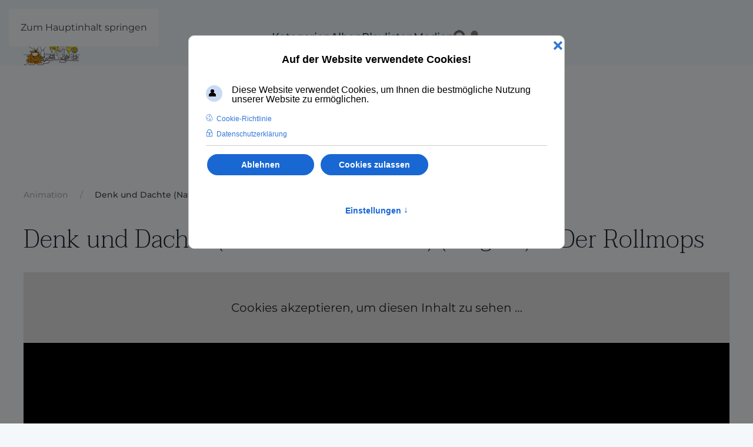

--- FILE ---
content_type: text/html; charset=utf-8
request_url: https://www.spinnert.de/animation/augsburger-puppenkiste-denk-und-dachte-natur-und-technik-folge-6-der-rollmops
body_size: 20930
content:
<!DOCTYPE html>
<html lang="de-de" dir="ltr">
    <head><script>var gdprConfigurationOptions = { complianceType: 'opt-out',
																			  cookieConsentLifetime: 182,
																			  cookieConsentSamesitePolicy: 'Lax',
																			  cookieConsentSecure: 1,
																			  cookieJoomlaSettings: 0,
																			  cookieConsentDomain: '',
																			  cookieConsentPath: '/',
																			  disableFirstReload: 0,
																	  		  blockJoomlaSessionCookie: 1,
																			  blockExternalCookiesDomains: 1,
																			  externalAdvancedBlockingModeCustomAttribute: '',
																			  allowedCookies: '',
																			  blockCookieDefine: 0,
																			  autoAcceptOnNextPage: 0,
																			  revokable: 1,
																			  lawByCountry: 1,
																			  checkboxLawByCountry: 1,
																			  blockPrivacyPolicy: 1,
																			  cacheGeolocationCountry: 1,
																			  countryAcceptReloadTimeout: 250,
																			  usaCCPARegions: ["AA","AE","AP","alaska","alabama","arkansas","american samoa","arizona","california","colorado","connecticut","district of columbia","delaware","florida","federated states of micronesia","georgia","guam","hawaii","iowa","idaho","illinois","indiana","kansas","kentucky","louisiana","massachusetts","maryland","maine","marshall islands","michigan","minnesota","missouri","northern mariana islands","mississippi","montana","north carolina","north dakota","nebraska","new hampshire","new jersey","new mexico","nevada","new york","ohio","oklahoma","oregon","pennsylvania","puerto rico","palau","rhode island","south carolina","south dakota","tennessee","texas","utah","virginia","virgin islands","vermont","washington","wisconsin","west virginia","wyoming"],
																			  countryEnableReload: 1,
																			  customHasLawCountries: [""],
																			  dismissOnScroll: 0,
																			  dismissOnTimeout: 0,
																			  containerSelector: 'html',
																			  hideOnMobileDevices: 0,
																			  autoFloatingOnMobile: 1,
																			  autoFloatingOnMobileThreshold: 1024,
																			  autoRedirectOnDecline: 1,
																			  autoRedirectOnDeclineLink: 'https://www.spinnert.de/',
																			  showReloadMsg: 0,
																			  showReloadMsgText: 'Anwendung der Einstellungen und Neuladen der Seite …',
																			  showConsentID: 0,
																			  defaultClosedToolbar: 0,
																			  toolbarLayout: 'basic-close-header',
																			  toolbarTheme: 'edgeless',
																			  toolbarButtonsTheme: 'decline_first',
																			  revocableToolbarTheme: 'advanced',
																			  toolbarPosition: 'center',
																			  toolbarCenterTheme: 'extended',
																			  revokePosition: 'revoke-top',
																			  toolbarPositionmentType: 0,
																			  positionCenterSimpleBackdrop: 1,
																			  positionCenterBlurEffect: 1,
																			  positionCenterBlurEffectAlwaysFirstVisit: 0,
																			  preventPageScrolling: 1,
																			  popupEffect: 'flip',
																			  popupBackground: '#6e6e6e',
																			  popupText: '#ffffff',
																			  popupLink: '#ffffff',
																			  buttonBackground: '#ffffff',
																			  buttonBorder: '#ffffff',
																			  buttonText: '#000000',
																			  highlightOpacity: '100',
																			  highlightBackground: '#333333',
																			  highlightBorder: '#ffffff',
																			  highlightText: '#ffffff',
																			  highlightDismissBackground: '#333333',
																		  	  highlightDismissBorder: '#ffffff',
																		 	  highlightDismissText: '#ffffff',
																			  autocenterRevokableButton: 0,
																			  hideRevokableButton: 0,
																			  hideRevokableButtonOnscroll: 0,
																			  customRevokableButton: 0,
																			  customRevokableButtonAction: 1,
																			  headerText: '<p>Auf der Website verwendete Cookies!</p>',
																			  messageText: 'Diese Website verwendet Cookies, um Ihnen die bestmögliche Nutzung unserer Website zu ermöglichen.',
																			  denyMessageEnabled: 1, 
																			  denyMessage: 'Sie haben die Verwendung von Cookies abgelehnt. Um die bestmögliche Nutzung dieser Website zu gewährleisten, stimmen Sie bitte der Verwendung von Cookies zu.',
																			  placeholderBlockedResources: 1, 
																			  placeholderBlockedResourcesAction: 'open',
																	  		  placeholderBlockedResourcesText: 'Cookies akzeptieren, um diesen Inhalt zu sehen …',
																			  placeholderIndividualBlockedResourcesText: 'Cookies von {domain} akzeptieren, um diesen Inhalt zu sehen …',
																			  placeholderIndividualBlockedResourcesAction: 1,
																			  placeholderOnpageUnlock: 1,
																			  scriptsOnpageUnlock: 1,
																			  autoDetectYoutubePoster: 1,
																			  autoDetectYoutubePosterApikey: 'AIzaSyAV_WIyYrUkFV1H8OKFYG8wIK8wVH9c82U',
																			  dismissText: 'Schließen!',
																			  allowText: 'Diese Cookies zulassen',
																			  denyText: 'Ablehnen',
																			  cookiePolicyLinkText: 'Cookie-Richtlinie',
																			  cookiePolicyLink: 'https://www.spinnert.de/eu-cookie-eprivacy-richtlinie',
																			  cookiePolicyRevocableTabText: 'Cookies',
																			  cookiePolicyRevocableTabIcon: 'text',
																			  cookiePolicyRevocableTabIconCustom: '',
																			  privacyPolicyLinkText: 'Datenschutzerklärung',
																			  privacyPolicyLink: 'https://www.spinnert.de/datenschutzerklaerung',
																			  googleCMPTemplate: 1,
																			  enableGdprBulkConsent: 0,
																			  displayBulkConsentDomains: 0,
																			  bulkConsentDomains: [""],
																			  enableCustomScriptExecGeneric: 0,
																			  customScriptExecGeneric: '',
																			  categoriesCheckboxTemplate: 'cc-checkboxes-light',
																			  toggleCookieSettings: 1,
																			  toggleCookieSettingsLinkedView: 0,
																			  toggleCookieSettingsButtonsArea: 0,
 																			  toggleCookieSettingsLinkedViewSefLink: '/component/gdpr/',
																	  		  toggleCookieSettingsText: '<span class="cc-cookie-settings-toggle">Einstellungen <span class="cc-cookie-settings-toggler">&#x2191;</span></span>',
																			  toggleCookieSettingsButtonBackground: '#333333',
																			  toggleCookieSettingsButtonBorder: '#ffffff',
																			  toggleCookieSettingsButtonText: '#ffffff',
																			  showLinks: 1,
																			  blankLinks: '_self',
																			  autoOpenPrivacyPolicy: 0,
																			  openAlwaysDeclined: 0,
																			  cookieSettingsLabel: 'Cookie-Einstellungen:',
															  				  cookieSettingsDesc: 'Wählen Sie die Art der Cookies, die Sie deaktivieren möchten, indem Sie auf die Kontrollkästchen klicken. Klicken Sie auf den Namen einer Kategorie, um weitere Informationen über die verwendeten Cookies zu erhalten.',
																			  cookieCategory1Enable: 1,
																			  cookieCategory1Name: 'Erforderlich & Präferenzen',
																			  cookieCategory1Locked: 1,
																			  cookieCategory2Enable: 0,
																			  cookieCategory2Name: 'Präferenzen',
																			  cookieCategory2Locked: 1,
																			  cookieCategory3Enable: 1,
																			  cookieCategory3Name: 'Statistik',
																			  cookieCategory3Locked: 0,
																			  cookieCategory4Enable: 1,
																			  cookieCategory4Name: 'Marketing',
																			  cookieCategory4Locked: 0,
																			  cookieCategoriesDescriptions: {categoryReadMore: 'Einstellung öffnen',cat1:'<p><strong>Notwendige Cookies</strong> helfen dabei, eine Website nutzbar zu machen, indem sie grundlegende Funktionen wie die Seitennavigation und den Zugang zu geschützten Bereichen der Website ermöglichen. Ohne diese Cookies kann die Website nicht richtig funktionieren.</p> <p><strong>Präferenz-Cookies</strong> ermöglichen es einer Website, Informationen zu speichern, die das Verhalten oder Aussehen der Website verändern, wie z. B. Ihre bevorzugte Sprache oder die Region, in der Sie sich befinden.</p>',cat2:'<p>Präferenz-Cookies ermöglichen es einer Website, Informationen zu speichern, die das Verhalten oder Aussehen der Website verändern, wie z. B. Ihre bevorzugte Sprache oder die Region, in der Sie sich befinden.</p>',cat3:'<p><strong>Statistik-Cookies</strong> helfen Website-Besitzern zu verstehen, wie Besucher mit Websites interagieren, indem sie Informationen anonym sammeln und melden.</p>',cat4:'<p><strong>Marketing-Cookies</strong> werden verwendet, um Besucher auf verschiedenen Websites zu verfolgen. Ziel ist es, Anzeigen zu schalten, die für den einzelnen Nutzer relevant und ansprechend sind und damit für Verlage und dritte Werbetreibende wertvoller sind.</p>'},
																			  alwaysReloadAfterCategoriesChange: 1,
																			  preserveLockedCategories: 1,
																			  declineButtonBehavior: 'soft',
																			  blockCheckedCategoriesByDefault: 0,
																			  reloadOnfirstDeclineall: 1,
																			  trackExistingCheckboxSelectors: '',
															  		  		  trackExistingCheckboxConsentLogsFormfields: 'name,email,subject,message',
																			  allowallShowbutton: 1,
																			  allowallText: 'Cookies zulassen',
																			  allowallButtonBackground: '#ffffff',
																			  allowallButtonBorder: '#ffffff',
																			  allowallButtonText: '#000000',
																			  allowallButtonTimingAjax: 'fast',
																			  includeAcceptButton: 1,
																			  includeDenyButton: 0,
																			  trackConsentDate: 0,
																			  execCustomScriptsOnce: 1,
																			  optoutIndividualResources: 1,
																			  blockIndividualResourcesServerside: 0,
																			  disableSwitchersOptoutCategory: 0,
																			  autoAcceptCategories: 0,
																			  allowallIndividualResources: 1,
																			  blockLocalStorage: 0,
																			  blockSessionStorage: 0,
																			  externalAdvancedBlockingModeTags: 'iframe,script,img,source,link',
																			  enableCustomScriptExecCategory1: 0,
																			  customScriptExecCategory1: '',
																			  enableCustomScriptExecCategory2: 0,
																			  customScriptExecCategory2: '',
																			  enableCustomScriptExecCategory3: 0,
																			  customScriptExecCategory3: '',
																			  enableCustomScriptExecCategory4: 0,
																			  customScriptExecCategory4: '',
																			  enableCustomDeclineScriptExecCategory1: 0,
																			  customScriptDeclineExecCategory1: '',
																			  enableCustomDeclineScriptExecCategory2: 0,
																			  customScriptDeclineExecCategory2: '',
																			  enableCustomDeclineScriptExecCategory3: 0,
																			  customScriptDeclineExecCategory3: '',
																			  enableCustomDeclineScriptExecCategory4: 0,
																			  customScriptDeclineExecCategory4: '',
																			  enableCMPPreferences: 1,
																			  enableGTMEventsPreferences: 1,
																			  enableCMPStatistics: 1,
																			  enableGTMEventsStatistics: 1,
																			  enableCMPAds: 1,
																			  enableUETAds: 0,
																			  enableGTMEventsAds: 1,
																			  enableClarityAnalytics: 0,
                                                                              enableClarityAds: 0,
																			  debugMode: 0
																		};</script>
        <meta charset="utf-8">
	<meta name="rights" content="Die Rechte der angezeigten Medien liegen beim jeweiligen Eigentümer.">
	<meta name="keywords" content="Spinnert, Videos, Clips, Spaß, Witz, Unterhaltung, Comedy, Kabarett">
	<meta name="copyright" content="Die Rechte der anzeigten Medien liegen bei den jeweiligen Eigentümern.">
	<meta name="viewport" content="width=device-width, initial-scale=1">
	<meta name="description" content="„Der Rollmops“ – die 6. Folge der 4. Staffel aus der Puppenspielreihe „Denk und Dachte (Natur und Technik)“ der Augsburger Puppenkiste.">
	<meta name="generator" content="SPINNERT">
	<title>Denk und Dachte (Natur und Technik) (Folge 6) – Der Rollmops</title>

                <link rel="icon" href="/images/spinnert/favicon.png" sizes="any">
                                <link rel="apple-touch-icon" href="/images/spinnert/apple-touch-icon.png">
                <link href="/media/vendor/bootstrap/css/bootstrap.min.css?5.3.8" rel="stylesheet">
	<link href="/media/com_joommedia/css/bootstrapfix.css?9f01b7" rel="stylesheet">
	<link href="/media/com_joommedia/css/joom.css?9f01b7" rel="stylesheet">
	<link href="/media/com_joommedia/css/aspect.css?9f01b7" rel="stylesheet">
	<link href="/media/com_joommedia/css/iziModal.min.css?9f01b7" rel="stylesheet">
	<link href="/media/com_joommedia/css/magnific-popup.css?9f01b7" rel="stylesheet">
	<link href="/media/plg_system_wf_responsify/css/responsive.min.css?9f01b7" rel="stylesheet">
	<link href="/media/vendor/joomla-custom-elements/css/joomla-alert.min.css?0.4.1" rel="stylesheet">
	<link href="/plugins/system/gdpr/assets/css/cookieconsent.min.css?9f01b7" rel="stylesheet">
	<link href="/plugins/system/gdpr/assets/css/cookieconsentgooglecmp.min.css?9f01b7" rel="stylesheet">
	<link href="/plugins/system/gdpr/assets/css/cookieconsent.xtd.min.css?9f01b7" rel="stylesheet">
	<link href="/plugins/system/gdpr/assets/css/jquery.fancybox.min.css?9f01b7" rel="stylesheet">
	<link href="/media/system/css/joomla-fontawesome.min.css?5.0.5" rel="preload" as="style" onload="this.onload=null;this.rel='stylesheet'">
	<link href="/templates/yootheme/css/theme.9.css?1768846974" rel="stylesheet">
	<link href="/media/com_joommedia/css/lite.css" rel="stylesheet">
	<link href="/media/plg_system_jcepro/site/css/content.min.css?86aa0286b6232c4a5b58f892ce080277" rel="stylesheet">
	<link href="/plugins/system/ampz/ampz/css/ampz.min.css" rel="stylesheet">
	<link href="/media/plg_system_jcemediabox/css/jcemediabox.min.css?7d30aa8b30a57b85d658fcd54426884a" rel="stylesheet">
	<link href="/modules/mod_joommedia_media/css/carousel.css" rel="stylesheet">
	<link href="https://www.spinnert.de/modules/mod_joommedia_media/slick/slick.css" rel="stylesheet">
	<style>div.cc-window.cc-floating{max-width:32em}@media(max-width: 639px){div.cc-window.cc-floating:not(.cc-center){max-width: none}}div.cc-window, span.cc-cookie-settings-toggler, span.cc-cookie-domains-toggler{font-size:16px}div.cc-revoke{font-size:16px}div.cc-settings-label,span.cc-cookie-settings-toggle{font-size:14px}div.cc-window.cc-banner{padding:1em 1.8em}div.cc-window.cc-floating{padding:2em 1.8em}input.cc-cookie-checkbox+span:before, input.cc-cookie-checkbox+span:after{border-radius:1px}div.cc-center,div.cc-floating,div.cc-checkbox-container,div.gdpr-fancybox-container div.fancybox-content,ul.cc-cookie-category-list li,fieldset.cc-service-list-title legend{border-radius:10px}div.cc-window a.cc-btn,span.cc-cookie-settings-toggle{border-radius:5px}</style>
	<style>a.cc-btn.cc-dismiss{display:none}</style>
	<style>div.cc-checkboxes-container input.cc-cookie-checkbox+span,fieldset.cc-cookie-list-title .gdpr_cookie_switcher label.gdpr_onoffswitch-label{border-radius:15px}div.cc-checkboxes-container input.cc-cookie-checkbox+span::before{border-radius:10px;height:14px;bottom: 2px;width:14px}fieldset.cc-cookie-list-title .gdpr_cookie_switcher span.gdpr_onoffswitch-switch{border-radius:10px;height:14px;top:2px;right:3px}fieldset.cc-cookie-list-title .gdpr_onoffswitchcookie.gdpr_cookie_switcher.disabled .gdpr_onoffswitch-switch{right:25px}div.cc-checkboxes-container input.cc-cookie-checkbox:checked+span::before{left:8px}div.cc-checkboxes-container input.cc-cookie-checkbox+span::before{left:3px}div.gdpr-component-view span.cc-checkboxes-placeholder,div.gdpr-component-view div.cc-checkboxes-container input.cc-cookie-checkbox+span::before{border-radius:10px}div.gdpr-component-view div.cc-checkboxes-container input.cc-cookie-checkbox+span::before{height: 14px;bottom: 2px;left:3px}div.gdpr-component-view div.cc-checkboxes-container input.cc-cookie-checkbox:checked+span::before{transform:translateX(22px)}</style>
	<style>
        #ampz_inline_mobile { background-color: #ffffff }
        @media (min-width: 600px) {
            #ampz_inline_mobile {
                display: none !important;
            }
        }
        @media (max-width: 600px) {
            #ampz_inline_mobile {
                display: block !important;
            }
        }</style>
	<style>.mfp-content ul li a {
                border-radius: 5px;
                -moz-border-radius: 5px;
                -webkit-border-radius: 5px;

            }</style>

        <script src="/media/plg_system_wf_responsify/js/responsive.min.js?9f01b7"></script>
	<script src="/media/vendor/jquery/js/jquery.min.js?3.7.1"></script>
	<script src="/media/com_joommedia/js/iziModal.min.js?9f01b7"></script>
	<script src="/media/com_joommedia/js/aspect.js?9f01b7"></script>
	<script src="/media/com_joommedia/js/jquery.magnific-popup.min.js?9f01b7"></script>
	<script src="/media/com_joommedia/js/joom.min.js?9f01b7"></script>
	<script src="/media/vendor/jquery/js/jquery-noconflict.min.js?3.7.1"></script>
	<script type="application/json" class="joomla-script-options new">{"com_joommedia_dropzone":{"view":"mediaitem","method":""},"bootstrap.tooltip":{"a.tippy":{"animation":true,"container":"body","html":true,"trigger":"hover focus","boundary":"clippingParents","sanitize":true}},"plg_system_responsify":{"urlExclusions":[],"allowedUrls":[],"iframeMedia":"allowed_iframe_media","mediaLocation":"any"},"joomla.jtext":{"ERROR":"Fehler","MESSAGE":"Nachricht","NOTICE":"Hinweis","WARNING":"Warnung","JCLOSE":"Schließen","JOK":"OK","JOPEN":"Öffnen"},"system.paths":{"root":"","rootFull":"https:\/\/www.spinnert.de\/","base":"","baseFull":"https:\/\/www.spinnert.de\/"},"csrf.token":"aea6eb80c5d2b5d75a5e57e056bbdd44"}</script>
	<script src="/media/system/js/core.min.js?a3d8f8"></script>
	<script src="/media/vendor/bootstrap/js/alert.min.js?5.3.8" type="module"></script>
	<script src="/media/vendor/bootstrap/js/button.min.js?5.3.8" type="module"></script>
	<script src="/media/vendor/bootstrap/js/carousel.min.js?5.3.8" type="module"></script>
	<script src="/media/vendor/bootstrap/js/collapse.min.js?5.3.8" type="module"></script>
	<script src="/media/vendor/bootstrap/js/dropdown.min.js?5.3.8" type="module"></script>
	<script src="/media/vendor/bootstrap/js/modal.min.js?5.3.8" type="module"></script>
	<script src="/media/vendor/bootstrap/js/offcanvas.min.js?5.3.8" type="module"></script>
	<script src="/media/vendor/bootstrap/js/popover.min.js?5.3.8" type="module"></script>
	<script src="/media/vendor/bootstrap/js/scrollspy.min.js?5.3.8" type="module"></script>
	<script src="/media/vendor/bootstrap/js/tab.min.js?5.3.8" type="module"></script>
	<script src="/media/vendor/bootstrap/js/toast.min.js?5.3.8" type="module"></script>
	<script src="/media/system/js/messages.min.js?9a4811" type="module"></script>
	<script src="/plugins/system/gdpr/assets/js/jquery.fancybox.min.js?9f01b7" defer></script>
	<script src="/plugins/system/gdpr/assets/js/cookieconsent.min.js?9f01b7" defer></script>
	<script src="/plugins/system/gdpr/assets/js/init.js?9f01b7" defer></script>
	<script src="/templates/yootheme/vendor/assets/uikit/dist/js/uikit.min.js?5.0.5"></script>
	<script src="/templates/yootheme/vendor/assets/uikit/dist/js/uikit-icons-gravity-tower.min.js?5.0.5"></script>
	<script src="/templates/yootheme/assets/site/js/theme.js?5.0.5"></script>
	<script src="/plugins/system/ampz/ampz/js/ampz.min.js"></script>
	<script src="/media/plg_system_jcemediabox/js/jcemediabox.min.js?7d30aa8b30a57b85d658fcd54426884a"></script>
	<script src="https://www.spinnert.de/modules/mod_joommedia_media/slick/slick.min.js"></script>
	<script>
jQuery(document).ready(function(){
  jQuery('.media-popup-iframe-form').magnificPopup({  
    allowHTMLInStatusIndicator: true,
    allowHTMLInTemplate: true,
    type: 'iframe',
    mainClass: 'mfp-iframe-form',
    removalDelay: 0,
    iframe:{
      markup: '<div class="mfp-iframe-scaler">'+
                '<div class="mfp-close"></div>'+
                '<iframe class="mfp-iframe" frameborder="0" allowfullscreen></iframe>'+
                '<div class="mfp-title"></div>'+
              '</div>',
      patterns:{
        youtube:{
          id: null,
          src: '%id%'
        }   
      }
    }     
  });
});
</script>
	<script>var gdprConfigurationOptions = { complianceType: 'opt-out',
																			  cookieConsentLifetime: 182,
																			  cookieConsentSamesitePolicy: 'Lax',
																			  cookieConsentSecure: 1,
																			  cookieJoomlaSettings: 0,
																			  cookieConsentDomain: '',
																			  cookieConsentPath: '/',
																			  disableFirstReload: 0,
																	  		  blockJoomlaSessionCookie: 1,
																			  blockExternalCookiesDomains: 1,
																			  externalAdvancedBlockingModeCustomAttribute: '',
																			  allowedCookies: '',
																			  blockCookieDefine: 0,
																			  autoAcceptOnNextPage: 0,
																			  revokable: 1,
																			  lawByCountry: 1,
																			  checkboxLawByCountry: 1,
																			  blockPrivacyPolicy: 1,
																			  cacheGeolocationCountry: 1,
																			  countryAcceptReloadTimeout: 250,
																			  usaCCPARegions: ["AA","AE","AP","alaska","alabama","arkansas","american samoa","arizona","california","colorado","connecticut","district of columbia","delaware","florida","federated states of micronesia","georgia","guam","hawaii","iowa","idaho","illinois","indiana","kansas","kentucky","louisiana","massachusetts","maryland","maine","marshall islands","michigan","minnesota","missouri","northern mariana islands","mississippi","montana","north carolina","north dakota","nebraska","new hampshire","new jersey","new mexico","nevada","new york","ohio","oklahoma","oregon","pennsylvania","puerto rico","palau","rhode island","south carolina","south dakota","tennessee","texas","utah","virginia","virgin islands","vermont","washington","wisconsin","west virginia","wyoming"],
																			  countryEnableReload: 1,
																			  customHasLawCountries: [""],
																			  dismissOnScroll: 0,
																			  dismissOnTimeout: 0,
																			  containerSelector: 'html',
																			  hideOnMobileDevices: 0,
																			  autoFloatingOnMobile: 1,
																			  autoFloatingOnMobileThreshold: 1024,
																			  autoRedirectOnDecline: 1,
																			  autoRedirectOnDeclineLink: 'https://www.spinnert.de/',
																			  showReloadMsg: 0,
																			  showReloadMsgText: 'Anwendung der Einstellungen und Neuladen der Seite …',
																			  showConsentID: 0,
																			  defaultClosedToolbar: 0,
																			  toolbarLayout: 'basic-close-header',
																			  toolbarTheme: 'edgeless',
																			  toolbarButtonsTheme: 'decline_first',
																			  revocableToolbarTheme: 'advanced',
																			  toolbarPosition: 'center',
																			  toolbarCenterTheme: 'extended',
																			  revokePosition: 'revoke-top',
																			  toolbarPositionmentType: 0,
																			  positionCenterSimpleBackdrop: 1,
																			  positionCenterBlurEffect: 1,
																			  positionCenterBlurEffectAlwaysFirstVisit: 0,
																			  preventPageScrolling: 1,
																			  popupEffect: 'flip',
																			  popupBackground: '#6e6e6e',
																			  popupText: '#ffffff',
																			  popupLink: '#ffffff',
																			  buttonBackground: '#ffffff',
																			  buttonBorder: '#ffffff',
																			  buttonText: '#000000',
																			  highlightOpacity: '100',
																			  highlightBackground: '#333333',
																			  highlightBorder: '#ffffff',
																			  highlightText: '#ffffff',
																			  highlightDismissBackground: '#333333',
																		  	  highlightDismissBorder: '#ffffff',
																		 	  highlightDismissText: '#ffffff',
																			  autocenterRevokableButton: 0,
																			  hideRevokableButton: 0,
																			  hideRevokableButtonOnscroll: 0,
																			  customRevokableButton: 0,
																			  customRevokableButtonAction: 1,
																			  headerText: '<p>Auf der Website verwendete Cookies!</p>',
																			  messageText: 'Diese Website verwendet Cookies, um Ihnen die bestmögliche Nutzung unserer Website zu ermöglichen.',
																			  denyMessageEnabled: 1, 
																			  denyMessage: 'Sie haben die Verwendung von Cookies abgelehnt. Um die bestmögliche Nutzung dieser Website zu gewährleisten, stimmen Sie bitte der Verwendung von Cookies zu.',
																			  placeholderBlockedResources: 1, 
																			  placeholderBlockedResourcesAction: 'open',
																	  		  placeholderBlockedResourcesText: 'Cookies akzeptieren, um diesen Inhalt zu sehen …',
																			  placeholderIndividualBlockedResourcesText: 'Cookies von {domain} akzeptieren, um diesen Inhalt zu sehen …',
																			  placeholderIndividualBlockedResourcesAction: 1,
																			  placeholderOnpageUnlock: 1,
																			  scriptsOnpageUnlock: 1,
																			  autoDetectYoutubePoster: 1,
																			  autoDetectYoutubePosterApikey: 'AIzaSyAV_WIyYrUkFV1H8OKFYG8wIK8wVH9c82U',
																			  dismissText: 'Schließen!',
																			  allowText: 'Diese Cookies zulassen',
																			  denyText: 'Ablehnen',
																			  cookiePolicyLinkText: 'Cookie-Richtlinie',
																			  cookiePolicyLink: 'https://www.spinnert.de/eu-cookie-eprivacy-richtlinie',
																			  cookiePolicyRevocableTabText: 'Cookies',
																			  cookiePolicyRevocableTabIcon: 'text',
																			  cookiePolicyRevocableTabIconCustom: '',
																			  privacyPolicyLinkText: 'Datenschutzerklärung',
																			  privacyPolicyLink: 'https://www.spinnert.de/datenschutzerklaerung',
																			  googleCMPTemplate: 1,
																			  enableGdprBulkConsent: 0,
																			  displayBulkConsentDomains: 0,
																			  bulkConsentDomains: [""],
																			  enableCustomScriptExecGeneric: 0,
																			  customScriptExecGeneric: '',
																			  categoriesCheckboxTemplate: 'cc-checkboxes-light',
																			  toggleCookieSettings: 1,
																			  toggleCookieSettingsLinkedView: 0,
																			  toggleCookieSettingsButtonsArea: 0,
 																			  toggleCookieSettingsLinkedViewSefLink: '/component/gdpr/',
																	  		  toggleCookieSettingsText: '<span class="cc-cookie-settings-toggle">Einstellungen <span class="cc-cookie-settings-toggler">&#x2191;</span></span>',
																			  toggleCookieSettingsButtonBackground: '#333333',
																			  toggleCookieSettingsButtonBorder: '#ffffff',
																			  toggleCookieSettingsButtonText: '#ffffff',
																			  showLinks: 1,
																			  blankLinks: '_self',
																			  autoOpenPrivacyPolicy: 0,
																			  openAlwaysDeclined: 0,
																			  cookieSettingsLabel: 'Cookie-Einstellungen:',
															  				  cookieSettingsDesc: 'Wählen Sie die Art der Cookies, die Sie deaktivieren möchten, indem Sie auf die Kontrollkästchen klicken. Klicken Sie auf den Namen einer Kategorie, um weitere Informationen über die verwendeten Cookies zu erhalten.',
																			  cookieCategory1Enable: 1,
																			  cookieCategory1Name: 'Erforderlich & Präferenzen',
																			  cookieCategory1Locked: 1,
																			  cookieCategory2Enable: 0,
																			  cookieCategory2Name: 'Präferenzen',
																			  cookieCategory2Locked: 1,
																			  cookieCategory3Enable: 1,
																			  cookieCategory3Name: 'Statistik',
																			  cookieCategory3Locked: 0,
																			  cookieCategory4Enable: 1,
																			  cookieCategory4Name: 'Marketing',
																			  cookieCategory4Locked: 0,
																			  cookieCategoriesDescriptions: {categoryReadMore: 'Einstellung öffnen',cat1:'<p><strong>Notwendige Cookies</strong> helfen dabei, eine Website nutzbar zu machen, indem sie grundlegende Funktionen wie die Seitennavigation und den Zugang zu geschützten Bereichen der Website ermöglichen. Ohne diese Cookies kann die Website nicht richtig funktionieren.</p> <p><strong>Präferenz-Cookies</strong> ermöglichen es einer Website, Informationen zu speichern, die das Verhalten oder Aussehen der Website verändern, wie z. B. Ihre bevorzugte Sprache oder die Region, in der Sie sich befinden.</p>',cat2:'<p>Präferenz-Cookies ermöglichen es einer Website, Informationen zu speichern, die das Verhalten oder Aussehen der Website verändern, wie z. B. Ihre bevorzugte Sprache oder die Region, in der Sie sich befinden.</p>',cat3:'<p><strong>Statistik-Cookies</strong> helfen Website-Besitzern zu verstehen, wie Besucher mit Websites interagieren, indem sie Informationen anonym sammeln und melden.</p>',cat4:'<p><strong>Marketing-Cookies</strong> werden verwendet, um Besucher auf verschiedenen Websites zu verfolgen. Ziel ist es, Anzeigen zu schalten, die für den einzelnen Nutzer relevant und ansprechend sind und damit für Verlage und dritte Werbetreibende wertvoller sind.</p>'},
																			  alwaysReloadAfterCategoriesChange: 1,
																			  preserveLockedCategories: 1,
																			  declineButtonBehavior: 'soft',
																			  blockCheckedCategoriesByDefault: 0,
																			  reloadOnfirstDeclineall: 1,
																			  trackExistingCheckboxSelectors: '',
															  		  		  trackExistingCheckboxConsentLogsFormfields: 'name,email,subject,message',
																			  allowallShowbutton: 1,
																			  allowallText: 'Cookies zulassen',
																			  allowallButtonBackground: '#ffffff',
																			  allowallButtonBorder: '#ffffff',
																			  allowallButtonText: '#000000',
																			  allowallButtonTimingAjax: 'fast',
																			  includeAcceptButton: 1,
																			  includeDenyButton: 0,
																			  trackConsentDate: 0,
																			  execCustomScriptsOnce: 1,
																			  optoutIndividualResources: 1,
																			  blockIndividualResourcesServerside: 0,
																			  disableSwitchersOptoutCategory: 0,
																			  autoAcceptCategories: 0,
																			  allowallIndividualResources: 1,
																			  blockLocalStorage: 0,
																			  blockSessionStorage: 0,
																			  externalAdvancedBlockingModeTags: 'iframe,script,img,source,link',
																			  enableCustomScriptExecCategory1: 0,
																			  customScriptExecCategory1: '',
																			  enableCustomScriptExecCategory2: 0,
																			  customScriptExecCategory2: '',
																			  enableCustomScriptExecCategory3: 0,
																			  customScriptExecCategory3: '',
																			  enableCustomScriptExecCategory4: 0,
																			  customScriptExecCategory4: '',
																			  enableCustomDeclineScriptExecCategory1: 0,
																			  customScriptDeclineExecCategory1: '',
																			  enableCustomDeclineScriptExecCategory2: 0,
																			  customScriptDeclineExecCategory2: '',
																			  enableCustomDeclineScriptExecCategory3: 0,
																			  customScriptDeclineExecCategory3: '',
																			  enableCustomDeclineScriptExecCategory4: 0,
																			  customScriptDeclineExecCategory4: '',
																			  enableCMPPreferences: 1,
																			  enableGTMEventsPreferences: 1,
																			  enableCMPStatistics: 1,
																			  enableGTMEventsStatistics: 1,
																			  enableCMPAds: 1,
																			  enableUETAds: 0,
																			  enableGTMEventsAds: 1,
																			  enableClarityAnalytics: 0,
                                                                              enableClarityAds: 0,
																			  debugMode: 0
																		};var gdpr_ajax_livesite='https://www.spinnert.de/';var gdpr_enable_log_cookie_consent=1;</script>
	<script>var gdprUseCookieCategories=1;var gdpr_ajaxendpoint_cookie_category_desc='https://www.spinnert.de/index.php?option=com_gdpr&task=user.getCookieCategoryDescription&format=raw';</script>
	<script>var gdprCookieCategoryDisabled3=1;</script>
	<script>var gdprCookieCategoryDisabled4=1;</script>
	<script>var gdprJSessCook='7918b4f0ad62d8e153adcb3c0316bcfb';var gdprJSessVal='8fa5c048983aac8838e3abbc173322c0';var gdprJAdminSessCook='0f236d38e0295294f648d348dda7c77f';var gdprPropagateCategoriesSession=2;var gdprAlwaysPropagateCategoriesSession=0;var gdprAlwaysCheckCategoriesSession=1;</script>
	<script>var gdprFancyboxWidth=700;var gdprFancyboxHeight=800;var gdprCloseText='Schließen';</script>
	<script>var gdprUseFancyboxLinks=1;</script>
	<script>window.yootheme ||= {}; yootheme.theme = {"i18n":{"close":{"label":"Schlie\u00dfen"},"totop":{"label":"Zur\u00fcck nach oben"},"marker":{"label":"\u00d6ffnen"},"navbarToggleIcon":{"label":"Men\u00fc \u00f6ffnen"},"paginationPrevious":{"label":"Vorherige Seite"},"paginationNext":{"label":"N\u00e4chste Seite"},"searchIcon":{"toggle":"Suche \u00f6ffnen","submit":"Suche ausf\u00fchren"},"slider":{"next":"N\u00e4chste Folie","previous":"Vorherige Folie","slideX":"Folie %s","slideLabel":"%s von %s"},"slideshow":{"next":"N\u00e4chste Folie","previous":"Vorherige Folie","slideX":"Folie %s","slideLabel":"%s von %s"},"lightboxPanel":{"next":"N\u00e4chste Folie","previous":"Vorherige Folie","slideLabel":"%s von %s","close":"Schlie\u00dfen"}}};</script>
	<script type="application/ld+json">{"@context":"https://schema.org","@type":"BreadcrumbList","itemListElement":[{"@type":"ListItem","position":1,"item":{"@type":"WebPage","@id":"index.php?option=com_joommedia&view=category&id=8&Itemid=302","name":"Animation"}},{"@type":"ListItem","position":2,"item":{"name":"Denk und Dachte (Natur und Technik) (Folge 6) – Der Rollmops"}}],"@id":"https://www.spinnert.de/#/schema/BreadcrumbList/0"}</script>
	<script>var joommedia_live_site = "https://www.spinnert.de/index.php";
var joommedia_text_subscribe = "Abonnieren";
var joommedia_text_subscribed = "Abonniert";
var joommedia_text_error_occured = "Es ist ein unbekannter Fehler aufgetreten. Bitte kontaktiere uns für Hilfe, falls das Problem weiterhin besteht.";</script>
	<script>var ampzSettings = {"ampzCounts":"","ampzNetworks":["facebook","pinterest","twitter","whatsapp","reddit","tumblr","email"],"ampzEntranceDelay":"1.5s","ampzEntranceDelayMobile":"1.5s","ampzMobileOnlyButtons":"","ampzMobileWidth":"600","ampzFlyinEntranceEffect":"ampz_flyin_right bounceInUp","ampzThresholdTotalShares":"0","ampzBaseUrl":"https:\/\/www.spinnert.de\/","ampzShareUrl":"https%3A%2F%2Fwww.spinnert.de%2Fanimation%2Faugsburger-puppenkiste-denk-und-dachte-natur-und-technik-folge-6-der-rollmops","ampzOpenInNewTab":"","ampzFbAT":"0","ampzCacheLifetime":"0","ampzCachedCounts":"","ampzFlyInTriggerBottom":"","ampzFlyInTriggerTime":"","ampzFlyInTriggerTimeSeconds":"10000","ampzActiveComponent":"com_joommedia","ampzFlyInDisplayMobile":"","ampzInlineDisplayMobile":"","ampzInlineDisableExpandOnHover":"","ampzSidebarDisplayMobile":"","ampzFlyInCookieType":"never","ampzFlyInCookieDuration":"5","ampzSideBarVisibility":"inline","ampzMobileVisibility":"inline","ampzSideBarStartClosed":""};</script>
	<script>jQuery(document).ready(function(){WfMediabox.init({"base":"\/","theme":"standard","width":"","height":"","lightbox":0,"shadowbox":0,"icons":1,"overlay":1,"overlay_opacity":0,"overlay_color":"","transition_speed":500,"close":2,"labels":{"close":"Schlie\u00dfen","next":"N\u00e4chstes","previous":"Vorheriges","cancel":"Abbrechen","numbers":"{{numbers}}","numbers_count":"{{current}} von {{total}}","download":"PLG_SYSTEM_JCEMEDIABOX_LABEL_DOWNLOAD"},"swipe":true,"expand_on_click":true});});</script>
	<script>
jQuery(document).ready(function(){
    jQuery('#media-carousel-view-392').slick({
      autoplay: false,
      arrows: true,
      dots: true,
      infinite: true,
      speed: 600,
      slidesToShow: 5,
      slidesToScroll: 5,
      
      responsive: [
        {
          breakpoint: 768,
          settings: {
            arrows: false,
            slidesToShow: 2
          }
        },
        {
          breakpoint: 480,
          settings: {
            arrows: false,
            slidesToShow: 1
          }
        }
      ]
    }); 
});
                        </script>
	<script>
jQuery(document).ready(function(){
    jQuery('#media-carousel-view-144').slick({
      autoplay: false,
      arrows: true,
      dots: true,
      infinite: true,
      speed: 600,
      slidesToShow: 5,
      slidesToScroll: 5,
      
      responsive: [
        {
          breakpoint: 768,
          settings: {
            arrows: false,
            slidesToShow: 2
          }
        },
        {
          breakpoint: 480,
          settings: {
            arrows: false,
            slidesToShow: 1
          }
        }
      ]
    }); 
});
                        </script>
	<link rel="canonical" href="https://www.spinnert.de/animation/augsburger-puppenkiste-denk-und-dachte-natur-und-technik-folge-6-der-rollmops" />
	<link rel="image_src" data-source="gdprlock"/>
	<meta property="fb:app_id" content="121857621243659"/>
	<meta property="og:title" content="Denk und Dachte (Natur und Technik) (Folge 6) – Der Rollmops"/>
	<meta property="og:image" content="https://s1.dmcdn.net/v/IR4U-1empIoe5QIp4/x360"/>
	<meta property="og:url" content="https://www.spinnert.de/animation/augsburger-puppenkiste-denk-und-dachte-natur-und-technik-folge-6-der-rollmops"/>
	<meta property="og:site_name" content="Spinnert"/>
	<meta property="og:description" content="„Der Rollmops“ – die 6. Folge der 4. Staffel aus der Puppenspielreihe „Denk..."/>
	<meta property="twitter:card" content="summary_large_image"/>
	<meta property="twitter:site" content="@MrSpinnert"/>
	<meta property="twitter:creator" content="@MrSpinnert"/>
	<meta property="twitter:title" content="Denk und Dachte (Natur und Technik) (Folge 6) – Der Rollmops"/>
	<meta property="twitter:description" content="„Der Rollmops“ – die 6. Folge der 4. Staffel aus der Puppenspielreihe „Denk..."/>
	<meta property="twitter:image" content="https://s1.dmcdn.net/v/IR4U-1empIoe5QIp4/x360"/>
	<meta property="og:type" content="video.movie"/>
	<meta property="og:video" content="https://www.dailymotion.com/embed/video/x540se6?autoPlay=1"/>
	<meta property="og:video:width" content="640"/>
	<meta property="og:video:height" content="360"/>
	<meta property="og:video:type" content="application/x-shockwave-flash"/>
	<script>
// Define dataLayer and the gtag function.
window.dataLayer = window.dataLayer || [];
function gtag(){dataLayer.push(arguments);}

// Set default consent to 'denied' as a placeholder
// Determine actual values based on your own requirements
gtag('consent', 'default', {
'ad_storage': 'denied',
'ad_user_data': 'denied',
'ad_personalization': 'denied',
'analytics_storage': 'denied',
'functionality_storage':'granted',
'personalization_storage':'granted',
'security_storage':'granted',
'wait_for_update': 500 });
</script>

<!-- Google tag (gtag.js) -->
<script async src="https://www.googletagmanager.com/gtag/js?id=G-BBVPRM34BD"></script>
<script>
  window.dataLayer = window.dataLayer || [];
  function gtag(){dataLayer.push(arguments);}
  gtag('js', new Date());

  gtag('config', 'G-BBVPRM34BD');
</script>

<script async
     crossorigin="anonymous" data-gdprlock-original-script-src="https://pagead2.googlesyndication.com/pagead/js/adsbygoogle.js?client=ca-pub-7821922635203624" data-source="gdprlock"></script>
<ins class="adsbygoogle"
data-ad-format="auto"
data-full-width-responsive="true"></ins>
<script>
(adsbygoogle = window.adsbygoogle || []).push({});
</script> 

<style>ins.adsbygoogle[data-ad-status="unfilled"] {display: none !important;}</style>

    </head>
    <body class="">

        <div class="uk-hidden-visually uk-notification uk-notification-top-left uk-width-auto">
            <div class="uk-notification-message">
                <a href="#tm-main" class="uk-link-reset">Zum Hauptinhalt springen</a>
            </div>
        </div>

                <div class="tm-page-container uk-clearfix">

            
            
        
        
        <div class="tm-page uk-margin-auto">

                        


<header class="tm-header-mobile uk-hidden@m">


    
        <div class="uk-navbar-container">

            <div class="uk-container uk-container-expand">
                <nav class="uk-navbar" uk-navbar="{&quot;align&quot;:&quot;left&quot;,&quot;container&quot;:&quot;.tm-header-mobile&quot;,&quot;boundary&quot;:&quot;.tm-header-mobile .uk-navbar-container&quot;}">

                                        <div class="uk-navbar-left">

                        
                                                    <a uk-toggle href="#tm-dialog-mobile" class="uk-navbar-toggle">

        
        <div uk-navbar-toggle-icon></div>

        
    </a>
                        
                        
                    </div>
                    
                                        <div class="uk-navbar-center">

                                                    <a href="https://www.spinnert.de/" aria-label="Zurück zur Startseite" class="uk-logo uk-navbar-item">
    <picture><source type="image/webp" srcset="/media/yootheme/cache/60/60a5e03b.webp 60w" sizes="(min-width: 60px) 60px"><img src="/images/spinnert/spinnert-mask-logo-60.png" width="60" height="60" alt="Spinnert.de"></picture></a>
                        
                        
                    </div>
                    
                    
                </nav>
            </div>

        </div>

    



        <div id="tm-dialog-mobile" uk-offcanvas="container: true; overlay: true" mode="slide">
        <div class="uk-offcanvas-bar uk-flex uk-flex-column">

                        <button class="uk-offcanvas-close uk-close-large" type="button" uk-close uk-toggle="cls: uk-close-large; mode: media; media: @s"></button>
            
                        <div class="uk-margin-auto-bottom">
                
<div class="uk-panel" id="module-menu-dialog-mobile">

    
    
<ul class="uk-nav uk-nav-default">
    
	<li class="item-1729"><a href="/" title="Medien in Kategorien geordnet">Kategorien</a></li>
	<li class="item-167"><a href="/album" title="Medien in Alben geordnet">Alben</a></li>
	<li class="item-169"><a href="/playlist" title="Medien in Playlisten geordnet">Playlisten</a></li>
	<li class="item-165 uk-parent"><a href="/medien" title="Videos, Bilder, Audios und Dokumente entdecken">Medien</a>
	<ul class="uk-nav-sub">

		<li class="item-1759"><a href="/medien/videos" title="Videos entdecken">Videos</a></li>
		<li class="item-1758"><a href="/medien/bilder" title="Bilder entdecken">Bilder</a></li>
		<li class="item-1756"><a href="/medien/audios" title="Audios entdecken">Audios</a></li>
		<li class="item-1757"><a href="/medien/dokumente" title="Dokumente entdecken">Dokumente</a></li></ul></li>
	<li class="item-173"><a href="/suche" title="Suche nach Videos, Bilder, Dokumenten und Audios"><picture><source type="image/webp" srcset="/media/yootheme/cache/96/9610266c.webp 24w" sizes="(min-width: 24px) 24px"><img src="/images/search.png" alt width="24" height="26"></picture> </a></li>
	<li class="item-172 uk-parent"><a href="/account" title="Mein Konto"><picture><source type="image/webp" srcset="/media/yootheme/cache/e6/e6d4d492.webp 24w" sizes="(min-width: 24px) 24px"><img src="/images/user/user.png" alt width="24" height="24"></picture> </a>
	<ul class="uk-nav-sub">

		<li class="item-175"><a href="/account/anmelden" title="Bei Spinnert anmelden"><picture><source type="image/webp" srcset="/media/yootheme/cache/35/354a8dff.webp 28w" sizes="(min-width: 28px) 28px"><img class="uk-margin-xsmall-right" src="/images/user/sign-in.png" alt width="28" height="24"></picture> Anmelden</a></li>
		<li class="item-177"><a href="/account/registrieren" title="Bei Spinnert registrieren"><picture><source type="image/webp" srcset="/media/yootheme/cache/97/97e2e1b2.webp 28w" sizes="(min-width: 28px) 28px"><img class="uk-margin-xsmall-right" src="/images/user/register.png" alt width="28" height="24"></picture> Registrieren</a></li></ul></li></ul>

</div>

            </div>
            
            
        </div>
    </div>
    
    
    

</header>




<header class="tm-header uk-visible@m">



        <div uk-sticky media="@m" cls-active="uk-navbar-sticky" sel-target=".uk-navbar-container">
    
        <div class="uk-navbar-container">

            <div class="uk-container uk-container-expand">
                <nav class="uk-navbar" uk-navbar="{&quot;align&quot;:&quot;left&quot;,&quot;container&quot;:&quot;.tm-header &gt; [uk-sticky]&quot;,&quot;boundary&quot;:&quot;.tm-header .uk-navbar-container&quot;}">

                                        <div class="uk-navbar-left">

                                                    <a href="https://www.spinnert.de/" aria-label="Zurück zur Startseite" class="uk-logo uk-navbar-item">
    <picture><source type="image/webp" srcset="/media/yootheme/cache/ae/ae99b3f1.webp 96w" sizes="(min-width: 96px) 96px"><img src="/images/spinnert/spinnert-mask-logo-96.png" width="96" height="96" alt="Spinnert.de"></picture></a>
                        
                        
                        
                    </div>
                    
                                        <div class="uk-navbar-center">

                        
                                                    
<ul class="uk-navbar-nav">
    
	<li class="item-1729"><a href="/" title="Medien in Kategorien geordnet">Kategorien</a></li>
	<li class="item-167"><a href="/album" title="Medien in Alben geordnet">Alben</a></li>
	<li class="item-169"><a href="/playlist" title="Medien in Playlisten geordnet">Playlisten</a></li>
	<li class="item-165 uk-parent"><a href="/medien" title="Videos, Bilder, Audios und Dokumente entdecken">Medien</a>
	<div class="uk-drop uk-navbar-dropdown"><div><ul class="uk-nav uk-navbar-dropdown-nav">

		<li class="item-1759"><a href="/medien/videos" title="Videos entdecken">Videos</a></li>
		<li class="item-1758"><a href="/medien/bilder" title="Bilder entdecken">Bilder</a></li>
		<li class="item-1756"><a href="/medien/audios" title="Audios entdecken">Audios</a></li>
		<li class="item-1757"><a href="/medien/dokumente" title="Dokumente entdecken">Dokumente</a></li></ul></div></div></li>
	<li class="item-173"><a href="/suche" title="Suche nach Videos, Bilder, Dokumenten und Audios" class="uk-preserve-width"><picture><source type="image/webp" srcset="/media/yootheme/cache/96/9610266c.webp 24w" sizes="(min-width: 24px) 24px"><img src="/images/search.png" alt width="24" height="26"></picture> </a></li>
	<li class="item-172 uk-parent"><a href="/account" title="Mein Konto" class="uk-preserve-width"><picture><source type="image/webp" srcset="/media/yootheme/cache/e6/e6d4d492.webp 24w" sizes="(min-width: 24px) 24px"><img src="/images/user/user.png" alt width="24" height="24"></picture> </a>
	<div class="uk-drop uk-navbar-dropdown"><div><ul class="uk-nav uk-navbar-dropdown-nav">

		<li class="item-175"><a href="/account/anmelden" title="Bei Spinnert anmelden" class="uk-preserve-width"><picture><source type="image/webp" srcset="/media/yootheme/cache/35/354a8dff.webp 28w" sizes="(min-width: 28px) 28px"><img class="uk-margin-xsmall-right" src="/images/user/sign-in.png" alt width="28" height="24"></picture> Anmelden</a></li>
		<li class="item-177"><a href="/account/registrieren" title="Bei Spinnert registrieren" class="uk-preserve-width"><picture><source type="image/webp" srcset="/media/yootheme/cache/97/97e2e1b2.webp 28w" sizes="(min-width: 28px) 28px"><img class="uk-margin-xsmall-right" src="/images/user/register.png" alt width="28" height="24"></picture> Registrieren</a></li></ul></div></div></li></ul>

                        
                    </div>
                    
                    
                </nav>
            </div>

        </div>

        </div>
    







</header>

            
            
<div class="tm-top uk-section-default uk-section">

    
        
        
        
                        <div class="uk-container">
            
                
<div class="uk-panel uk-text-center" id="module-376">

    
    <div class="mod-banners bannergroup">

    <div class="mod-banners__item banneritem">
                                        <script async
     crossorigin="anonymous" data-gdprlock-original-script-src="https://pagead2.googlesyndication.com/pagead/js/adsbygoogle.js?client=ca-pub-7821922635203624" data-source="gdprlock"></script>
<ins class="adsbygoogle"
     style="display:block"
     data-ad-client="ca-pub-7821922635203624"
     data-ad-slot="8841542770"
     data-ad-format="auto"
     data-full-width-responsive="true"></ins>
<script>
     (adsbygoogle = window.adsbygoogle || []).push({});
</script>            </div>

</div>

</div>

                        </div>
            
        
    
</div>


            <main id="tm-main" class="tm-main uk-section uk-section-default">

                                <div class="uk-container">

                    
                                                            

<nav class="uk-margin-medium-bottom" aria-label="Navigationspfad">
    <ul class="uk-breadcrumb">
    
            <li>            <a href="/animation"><span>Animation</span></a>
            </li>    
            <li>            <span aria-current="page">Denk und Dachte (Natur und Technik) (Folge 6) – Der Rollmops</span>            </li>    
    </ul>
</nav>
                            
                
                <div id="system-message-container" aria-live="polite"></div>

                <div id="jmModalActivities"
     class="iziModal"
     data-iziModal-title="Aktivität"
     data-iziModal-fullscreen="true"
     data-iziModal-icon="fas fa-tasks"
     data-iziModal-closebutton="true"
>
    <div class="modal-body h-auto mh-100">
        <div class="media-activities" id="jb_template">
            <ul class="media-activity-list mt-3 ms-2 list-unstyled">
                            </ul>
        </div>
    </div>
</div>
<div id="jb_template">
    <div id="joom-container">
        <div class=""><a name="top" id="top"></a>
            <!-- Media Navigation -->
                        <!-- Media Header -->
            <div class="page-header d-flex justify-content-between align-items-center">
                                    <h1 class="media-media-title word-break">
                        Denk und Dachte (Natur und Technik) (Folge 6) – Der Rollmops                    </h1>
                                <!-- Buttons -->

                <div class="btn-group">
                                                                            </div>


            </div>

            <div id="media-item-container" class="media-item-container">
                <!-- Load module position above the player -->
                                <!-- Item Media -->
                <div class="media-item-full position-relative" id="media-item-84739">
                                <div class="media-respond" style="max-width:1200px;">
                <div class="media-aspect" data-aspect="0.5625"></div>
                <div class="media-content">
                    <iframe title="Dailymotion-Video"
                            width="100%"
                            height="100%"
                            scrolling="no" frameborder="0" allowfullscreen="true"
                            mozallowfullscreen="true" webkitallowfullscreen="true"
                            allowtransparency="true"
                            allow="autoplay" data-original-src="//www.dailymotion.com/embed/video/x540se6?autoPlay=1&amp;mute=false&amp;queue-autoplay-next=false&amp;queue-enable=false&amp;sharing-enable=false&amp;ui-start-screen-info=false" data-source="gdprlock"></iframe>
                </div>
            </div>
                                <!-- Rich Snippet "contentUrl": "" -->
                                                                <script type="application/ld+json"> {
      "@context": "https://schema.org",
      "@type": "VideoObject",
      "name": "Denk und Dachte (Natur und Technik) (Folge 6) &ndash; Der Rollmops",
      "description": "&bdquo;Der Rollmops&ldquo; &ndash; die 6. Folge der 4. Staffel aus der Puppenspielreihe &bdquo;Denk und Dachte (Natur und Technik)&ldquo; der Augsburger Puppenkiste.",
      "thumbnailUrl": "https://s1./v/IR4U-1empIoe5QIp4/x360",
      "uploadDate": "1975-06-05T23:00:00+00:00",
      "duration": "PT1525S",
      "contentUrl": "https://www.spinnert.de/animation/augsburger-puppenkiste-denk-und-dachte-natur-und-technik-folge-6-der-rollmops"
      }
                        </script>
                    
                    <!-- Navigation -->
                        <div class="media-item-navigation text-center border-top border-dark text-white px-4 py-2 border row align-items-center">
                    <div class="text-left col-1">
                <a class="jm-nav-prev text-center navigation-btn prev" title="Zurück"
                   href="/animation/drachen-hat-nicht-jeder-drache-horatio-hieronymus"
                >
                    <i class="fas fa-arrow-left"></i>
                </a>
            </div>
        
                    <div class="navigation-prev text-left  d-none d-md-block col">
                <h6>
                    <a title="Zurück"
                       href="/animation/drachen-hat-nicht-jeder-drache-horatio-hieronymus"
                       class="text-white navigation-prev-title">
                        Drachen hat nicht jeder – Drache Horatio Hieronymus                                            </a>
                </h6>
            </div>
        
                    <div class="navigation-category  text-center col">
                <h6>
                    <a class="text-white"
                       href="/animation">
                        Animation                    </a>
                </h6>
                                    <p class="text-light m-0">
                        <a class="text-white" href="/animation">Kategorie</a> hat 1898 Medien                    </p>
                            </div>
        
                    <div class="navigation-next d-none text-right  d-md-block col">
                <h6>
                    <a title="Weiter"
                       href="/animation/kasper-lernt-zaubern-1975-kasper-und-der-loewe-1977"
                       class="text-white navigation-next-title">
                        Kasper lernt zaubern (1975) & Kasper und der Löwe (1977)                        <span class='small'>(Youtube-Video)</span>                    </a>
                </h6>
            </div>
        

                    <div class="text-right col-1">
                <a class="jm-nav-next d-inline-block text-center navigation-btn next" data-bs-toggle="tooltip"
                   title="Weiter"
                   href="/animation/kasper-lernt-zaubern-1975-kasper-und-der-loewe-1977"
                >
                    <i class="fas fa-arrow-right"></i>
                </a>
            </div>

            </div>

                </div>
                <!-- Load module position below the player -->
                
<div class="uk-panel uk-text-right" id="module-119">

    
    
<div class="uk-margin-remove-last-child custom" ><div><!-- start ampz shortcode Share on --><div id="ampz_inline_sc_1" style= "" class="animated slideInUp" data-combineafter="5" data-buttontemplate="template_eindhoven" data-buttonsize="ampz_btn_normal" data-buttonwidth="auto">  <div class="ampz_rounded ampz_container ampz_no_count"><ul>
    						<li class="">
    							<a data-sharefollow="share" class="template_eindhoven ampz_btn ampz_btn_normal ampz_twitter ampz_colorbg ampz_overlay" data-url="https%3A%2F%2Fwww.spinnert.de%2Fanimation%2Faugsburger-puppenkiste-denk-und-dachte-natur-und-technik-folge-6-der-rollmops" data-basecount="0" data-shareposition="shortcode"  data-sharetype="twitter" data-text="Denk+und+Dachte+%28Natur+und+Technik%29+%28Folge+6%29+%26ndash%3B+Der+Rollmops"  href="#">
    								<i class="ampz ampz-icoon ampz-icoon-twitter"></i>
    					  <span class="ampz_network_label ampz_labels_always">Tweet</span><span class="ampz_icon_overlay"></span></a>
    					
    						<li class="">
    							<a data-sharefollow="share" class="template_eindhoven ampz_btn ampz_btn_normal ampz_facebook ampz_colorbg ampz_overlay" data-url="https%3A%2F%2Fwww.spinnert.de%2Fanimation%2Faugsburger-puppenkiste-denk-und-dachte-natur-und-technik-folge-6-der-rollmops" data-basecount="0" data-shareposition="shortcode"  data-sharetype="facebook" data-text="Denk+und+Dachte+%28Natur+und+Technik%29+%28Folge+6%29+%26ndash%3B+Der+Rollmops"  href="#">
    								<i class="ampz ampz-icoon ampz-icoon-facebook"></i>
    					  <span class="ampz_network_label ampz_labels_always">Share</span><span class="ampz_icon_overlay"></span></a>
    					
    						<li class="">
    							<a data-sharefollow="share" class="template_eindhoven ampz_btn ampz_btn_normal ampz_whatsapp ampz_colorbg ampz_overlay" data-url="https%3A%2F%2Fwww.spinnert.de%2Fanimation%2Faugsburger-puppenkiste-denk-und-dachte-natur-und-technik-folge-6-der-rollmops" data-basecount="0" data-shareposition="shortcode"  data-sharetype="whatsapp" data-text="Denk+und+Dachte+%28Natur+und+Technik%29+%28Folge+6%29+%26ndash%3B+Der+Rollmops"  href="#">
    								<i class="ampz ampz-icoon ampz-icoon-whatsapp"></i>
    					  <span class="ampz_network_label ampz_labels_always">Share</span><span class="ampz_icon_overlay"></span></a>
    					
    						<li class="">
    							<a data-sharefollow="share" class="template_eindhoven ampz_btn ampz_btn_normal ampz_pinterest ampz_colorbg ampz_overlay" data-url="https%3A%2F%2Fwww.spinnert.de%2Fanimation%2Faugsburger-puppenkiste-denk-und-dachte-natur-und-technik-folge-6-der-rollmops" data-basecount="0" data-shareposition="shortcode"  data-sharetype="pinterest" data-text="Denk+und+Dachte+%28Natur+und+Technik%29+%28Folge+6%29+%26ndash%3B+Der+Rollmops"  href="#">
    								<i class="ampz ampz-icoon ampz-icoon-pinterest"></i>
    					  <span class="ampz_network_label ampz_labels_always">Pin</span><span class="ampz_icon_overlay"></span></a>
    					
    						<li class="">
    							<a data-sharefollow="share" class="template_eindhoven ampz_btn ampz_btn_normal ampz_email ampz_colorbg ampz_overlay" data-url="https%3A%2F%2Fwww.spinnert.de%2Fanimation%2Faugsburger-puppenkiste-denk-und-dachte-natur-und-technik-folge-6-der-rollmops" data-basecount="0" data-shareposition="shortcode"  data-sharetype="email" data-text="Denk+und+Dachte+%28Natur+und+Technik%29+%28Folge+6%29+%26ndash%3B+Der+Rollmops"  href="mailto:?subject=Check out this page: Denk und Dachte (Natur und Technik) (Folge 6) &ndash; Der Rollmops&amp;body=https://www.spinnert.de/animation/augsburger-puppenkiste-denk-und-dachte-natur-und-technik-folge-6-der-rollmops">
    								<i class="ampz ampz-icoon ampz-icoon-email"></i>
    					  <span class="ampz_network_label ampz_labels_always">Email</span><span class="ampz_icon_overlay"></span></a>
    					
	                    </ul>
					</div>
				</div><!-- end ampz Share on -->
</div></div>

</div>
                <!-- Media Actions -->
                <div class="my-3 border-bottom border-light  d-flex justify-content-between align-items-center">
                    <div class="media-count-z">
                                                    <span class="info_plus_views"><i
                                        class="fas fa-eye"></i>&nbsp;&nbsp;461</span>
                                            </div>
                    <div class="media-item-buttons">
                        <div class="likedislike d-inline position-relative">
                                                                                                <a title="Gefällt mir"
                                       href="/animation?task=media.like&amp;id=84739&amp;return=aHR0cHM6Ly93d3cuc3Bpbm5lcnQuZGUvYW5pbWF0aW9uL2F1Z3NidXJnZXItcHVwcGVua2lzdGUtZGVuay11bmQtZGFjaHRlLW5hdHVyLXVuZC10ZWNobmlrLWZvbGdlLTYtZGVyLXJvbGxtb3Bz&amp;tmpl=component&amp;aea6eb80c5d2b5d75a5e57e056bbdd44=1"
                                       class="btn btn-link btn-sm tippy" data-bs-toggle="tooltip" id="media-like-btn"
                                       data-media-task="like" data-media-id="84739"
                                       data-media-return="aHR0cHM6Ly93d3cuc3Bpbm5lcnQuZGUvYW5pbWF0aW9uL2F1Z3NidXJnZXItcHVwcGVua2lzdGUtZGVuay11bmQtZGFjaHRlLW5hdHVyLXVuZC10ZWNobmlrLWZvbGdlLTYtZGVyLXJvbGxtb3Bz" data-media-task-name="media"
                                       data-media-token="aea6eb80c5d2b5d75a5e57e056bbdd44"><i
                                                class="fas fa-thumbs-up text-primary"></i>
                                        <span class="d-none d-md-inline-block">Gefällt mir</span>
                                        <span id="media-likes">1</span></a>
                                                                                                    <a title="Gefällt mir nicht"
                                       href="/animation?task=media.dislike&amp;id=84739&amp;return=aHR0cHM6Ly93d3cuc3Bpbm5lcnQuZGUvYW5pbWF0aW9uL2F1Z3NidXJnZXItcHVwcGVua2lzdGUtZGVuay11bmQtZGFjaHRlLW5hdHVyLXVuZC10ZWNobmlrLWZvbGdlLTYtZGVyLXJvbGxtb3Bz&amp;tmpl=component&amp;aea6eb80c5d2b5d75a5e57e056bbdd44=1"
                                       class="btn btn-link btn-sm tippy" data-bs-toggle="tooltip"
                                       id="media-dislike-btn"
                                       data-media-task="dislike" data-media-task-name="media"
                                       data-media-id="84739"
                                       data-media-return="aHR0cHM6Ly93d3cuc3Bpbm5lcnQuZGUvYW5pbWF0aW9uL2F1Z3NidXJnZXItcHVwcGVua2lzdGUtZGVuay11bmQtZGFjaHRlLW5hdHVyLXVuZC10ZWNobmlrLWZvbGdlLTYtZGVyLXJvbGxtb3Bz"
                                       data-media-token="aea6eb80c5d2b5d75a5e57e056bbdd44">
                                        <i class="fas fa-thumbs-down"></i>
                                        <span class="d-none d-md-inline-block d-xs-inline-block">
                      Gefällt mir nicht                  </span>
                                        <span id="media-dislikes">2</span>
                                    </a>

                                                                                        <div class="media-rating-stats position-absolute">
                                <div class="percentbar">
                                    <div id="percentbar-active"
                                         style="width:33%;"></div>
                                </div>
                            </div>
                        </div>


                                                                                    <a data-bs-toggle="tooltip" title="Favorit"
                                   href="/animation?task=media.favourite&amp;id=84739&amp;return=aHR0cHM6Ly93d3cuc3Bpbm5lcnQuZGUvYW5pbWF0aW9uL2F1Z3NidXJnZXItcHVwcGVua2lzdGUtZGVuay11bmQtZGFjaHRlLW5hdHVyLXVuZC10ZWNobmlrLWZvbGdlLTYtZGVyLXJvbGxtb3Bz&amp;tmpl=component&amp;aea6eb80c5d2b5d75a5e57e056bbdd44=1"
                                   class="btn btn-link btn-sm tippy" id="media-favourite-btn"
                                   data-media-task="favourite" data-media-id="84739"
                                   data-media-return="aHR0cHM6Ly93d3cuc3Bpbm5lcnQuZGUvYW5pbWF0aW9uL2F1Z3NidXJnZXItcHVwcGVua2lzdGUtZGVuay11bmQtZGFjaHRlLW5hdHVyLXVuZC10ZWNobmlrLWZvbGdlLTYtZGVyLXJvbGxtb3Bz"
                                   data-media-token="aea6eb80c5d2b5d75a5e57e056bbdd44"><i
                                            class="fas fa-heart"></i> <span
                                            class="d-none d-md-inline-block d-xs-inline-block">Favorit</span></a>
                                                                                                                                <a title="Teilen"
                               href="/animation?task=mediaform.share&amp;id=84739&amp;return=aHR0cHM6Ly93d3cuc3Bpbm5lcnQuZGUvYW5pbWF0aW9uL2F1Z3NidXJnZXItcHVwcGVua2lzdGUtZGVuay11bmQtZGFjaHRlLW5hdHVyLXVuZC10ZWNobmlrLWZvbGdlLTYtZGVyLXJvbGxtb3Bz&amp;tmpl=component"
                               data-izimodal-icon="fas fa-share"
                               data-izimodal-title="Teilen"
                               class="jmModalShare tippy btn btn-link btn-sm"><i class="fas fa-share-alt-square"></i>
                                <span class="d-none d-md-inline-block d-xs-inline-block">Teilen</span></a>
                                                                                                    <a data-bs-toggle="tooltip"
                               href="/animation?task=mediaform.report&amp;id=84739&amp;return=aHR0cHM6Ly93d3cuc3Bpbm5lcnQuZGUvYW5pbWF0aW9uL2F1Z3NidXJnZXItcHVwcGVua2lzdGUtZGVuay11bmQtZGFjaHRlLW5hdHVyLXVuZC10ZWNobmlrLWZvbGdlLTYtZGVyLXJvbGxtb3Bz&amp;tmpl=component"
                               data-izimodal-icon="fas fa-flag"
                               data-izimodal-title="Melden"
                               title="Melden"><i
                                        class="fas fa-flag"></i> <span
                                        class="d-none d-md-inline-block d-xs-inline-block">Melden</span></a>
                        
                        
                                                                    </div>
                </div>
                <!-- Item Meta -->
                    <div class="shadow-sm bg-light  card mb-2 p-3">
        <div class="d-flex justify-content-between align-items-center">
                            <div class="media-maker d-flex align-items-center">
                    <a href="/kanal/558"
                       class="me-3 media-activity-avatar">
                        <img src="/media/com_joommedia/images/default-avatar.png" alt="MrSpinnert" width="60" height="60" class="me-3" />                    </a>

                                            vor 51 Jahren                                    </div>
                                </div>
    </div>
                <!-- Load module position below the buttons-->
                
<div class="uk-panel" id="module-372">

    
    <div class="mod-banners bannergroup">

    <div class="mod-banners__item banneritem">
                                        <div style="background-color: lightcyan; border-style: solid; padding: 10px;">
<div style="display: flex; width: 100%;"><span style="font-family: andale mono, times;"><span style="font-size: larger; width: 80%;"> <a href="https://www.awin1.com/cread.php?awinmid=14158&awinaffid=1408745&ued=https%3A%2F%2Fwww.thalia.de%2Fshop%2Fhome%2Fartikeldetails%2FA1071268415" target="_blank" rel="nofollow noopener sponsored" title="Anzeige">The Housemaid: Der Thriller zum Filmstart</a> </span> <span style="margin: 0.5em; padding: 0.5em; width: 20%; text-align: right;"><em><strong>Werbung</strong></em></span></span></div>
<div><span style="font-family: andale mono, times;">Bevor die Geschichte auf der großen Leinwand läuft, ist jetzt die perfekte Gelegenheit, „Wenn sie wüsste – The Housemaid“ von Freida McFadden noch einmal zu lesen. Ein scheinbarer Traumjob, eine Familie voller Abgründe und Geheimnisse, die alles verändern. Spannung, psychologisches Katz-und-Maus-Spiel und ein Twist, der lange nachwirkt. Perfekt für alle, die den Thriller zum Kinostart (neu) entdecken möchten!</span></div>
</div>            </div>

</div>

</div>
                <!-- Tabs -->

                <!-- Custom fields -->
                                    <div class="card shadow-sm p-3 mt-3">
                        <div class="media">
                                                        <div class="media-body">

                                <h5 class="mt-0">Denk und Dachte (Natur und Technik) (Folge 6) – Der Rollmops</h5>
                                                                    <p>„Der Rollmops“ – die 6. Folge der 4. Staffel aus der Puppenspielreihe „Denk und Dachte (Natur und Technik)“ der Augsburger Puppenkiste.</p>                                                            </div>
                        </div>

                        
                    </div>
                
                


                <!-- Load module position below the buttons-->
                
<div class="uk-panel uk-text-center" id="module-326">

    
    <p>&nbsp;</p><div class="mod-banners bannergroup">

    <div class="mod-banners__item banneritem">
                                        <a rel="sponsored" target="_blank" href="https://www.awin1.com/cread.php?s=3537569&v=14158&q=377601&r=1408745">
    <img border="0" data-source="gdprlock">
</a>            </div>

</div>

</div>
                <div class="mt-3">
                                    </div>
            </div>

            <!-- Clears Top Link -->
        </div>
    </div>
</div>

                
                        
                </div>
                
            </main>

            
<div class="tm-bottom uk-section-default uk-section">

    
        
        
        
                        <div class="uk-container">
            
                
<div class="uk-grid uk-child-width-expand@m" uk-grid>    <div class="uk-width-1-1@m">
<div class="uk-panel uk-text-center" id="module-410">

    
    <div class="mod-banners bannergroup">

    <div class="mod-banners__item banneritem">
                                        <script async
     crossorigin="anonymous" data-gdprlock-original-script-src="https://pagead2.googlesyndication.com/pagead/js/adsbygoogle.js?client=ca-pub-7821922635203624" data-source="gdprlock"></script>
<ins class="adsbygoogle"
     style="display:block"
     data-ad-client="ca-pub-7821922635203624"
     data-ad-slot="8841542770"
     data-ad-format="auto"
     data-full-width-responsive="true"></ins>
<script>
     (adsbygoogle = window.adsbygoogle || []).push({});
</script>            </div>

</div>

</div>
</div>    <div class="uk-width-1-1@m">
<div class="uk-panel uk-text-center" id="module-324">

    
    <div class="mod-banners bannergroup">

    <div class="mod-banners__item banneritem">
                                        <a rel="sponsored" target="_blank" href="https://www.awin1.com/cread.php?s=2126212&v=9364&q=332947&r=1408745">
    <img border="0" data-source="gdprlock">
</a>            </div>

</div>

</div>
</div>    <div class="uk-width-1-1@m">
<div class="uk-card uk-card-body uk-card-hover" id="module-392">

    
    <div id="jb_template">
    <div id="media-carousel-view-392" class="media-details-view">
                        <div class="media-carousel-item">
        <!-- Thumbnail Image -->
        <div class="card">
            <!-- Thumbnail Image -->
            <div class="ratio ratio-16x9 position-relative bg-light">

    
    <!-- Media thumb -->
    <img
            class="jm-card-img-center z-0"
            style="object-fit: cover; opacity:1"
            alt="Charlie the Unicorn – The Banana King „Steck ’ne Banane in dein Ohr!“-Song"
            data-toggle=" tooltip"
            title="Charlie the Unicorn – The Banana King „Steck ’ne Banane in dein Ohr!“-Song" data-source="gdprlock"
    />

    <!-- Media Link -->
                        <a class="jm-card-img-link z-1" href="/animation/charlie-the-unicorn-the-banana-king-steck-ne-banane-in-dein-ohr-song"></a>
            
    <!-- Media extra info -->
    <div>
        <!-- Media icon type -->
                <!-- Manage dropdown -->
        

        
    </div>

</div>


                            <div class="card-body">
                    <div class="card-title">
                        <!-- Title -->
                                                    <h3                                    class="contentheading"
                                    data-bs-toggle=" tooltip"
                                    title="Charlie the Unicorn – The Banana King „Steck ’ne Banane in dein Ohr!“-Song"
                            >
                                                                    <a href="/animation/charlie-the-unicorn-the-banana-king-steck-ne-banane-in-dein-ohr-song">
                                        Charlie the Unicorn – The Banana...                                    </a>
                                                            </h3>
                                                <!-- Clears Item and Information -->
                    </div>
                                            <span class="badge bg-info float-end">empfohlen</span>
                                                                                <!-- Clears Item and Information -->

                                            <!-- Item Meta -->
                        <dl class="media-info my-0">

                                                                                </dl>
                    
                </div>
                                        <div class="card-footer text-muted">
                                                                                                <small class="media-info-created">
                                vor 16 Jahren                            </small>
                                                                                </div>
            
        </div>
    </div>
    <div class="media-carousel-item">
        <!-- Thumbnail Image -->
        <div class="card">
            <!-- Thumbnail Image -->
            <div class="ratio ratio-16x9 position-relative bg-light">

    
    <!-- Media thumb -->
    <img
            class="jm-card-img-center z-0"
            style="object-fit: cover; opacity:1"
            alt="Werner: Flachköpper auf Korsika"
            data-toggle=" tooltip"
            title="Werner: Flachköpper auf Korsika" data-source="gdprlock"
    />

    <!-- Media Link -->
                        <a class="jm-card-img-link z-1" href="/animation/werner-flachkoepper-auf-korsika"></a>
            
    <!-- Media extra info -->
    <div>
        <!-- Media icon type -->
                <!-- Manage dropdown -->
        

        
    </div>

</div>


                            <div class="card-body">
                    <div class="card-title">
                        <!-- Title -->
                                                    <h3                                    class="contentheading"
                                    data-bs-toggle=" tooltip"
                                    title="Werner: Flachköpper auf Korsika"
                            >
                                                                    <a href="/animation/werner-flachkoepper-auf-korsika">
                                        Werner: Flachköpper auf Korsika                                    </a>
                                                            </h3>
                                                <!-- Clears Item and Information -->
                    </div>
                                            <span class="badge bg-info float-end">empfohlen</span>
                                                                                <!-- Clears Item and Information -->

                                            <!-- Item Meta -->
                        <dl class="media-info my-0">

                                                                                </dl>
                    
                </div>
                                        <div class="card-footer text-muted">
                                                                                                <small class="media-info-created">
                                vor 17 Jahren                            </small>
                                                                                </div>
            
        </div>
    </div>
    <div class="media-carousel-item">
        <!-- Thumbnail Image -->
        <div class="card">
            <!-- Thumbnail Image -->
            <div class="ratio ratio-16x9 position-relative bg-light">

    
    <!-- Media thumb -->
    <img
            class="jm-card-img-center z-0"
            style="object-fit: cover; opacity:1"
            alt="Ein Münchner im Himmel"
            data-toggle=" tooltip"
            title="Ein Münchner im Himmel" data-source="gdprlock"
    />

    <!-- Media Link -->
                        <a class="jm-card-img-link z-1" href="/animation/ein-muenchner-im-himmel"></a>
            
    <!-- Media extra info -->
    <div>
        <!-- Media icon type -->
                <!-- Manage dropdown -->
        

        
    </div>

</div>


                            <div class="card-body">
                    <div class="card-title">
                        <!-- Title -->
                                                    <h3                                    class="contentheading"
                                    data-bs-toggle=" tooltip"
                                    title="Ein Münchner im Himmel"
                            >
                                                                    <a href="/animation/ein-muenchner-im-himmel">
                                        Ein Münchner im Himmel                                    </a>
                                                            </h3>
                                                <!-- Clears Item and Information -->
                    </div>
                                            <span class="badge bg-info float-end">empfohlen</span>
                                                                                <!-- Clears Item and Information -->

                                            <!-- Item Meta -->
                        <dl class="media-info my-0">

                                                                                </dl>
                    
                </div>
                                        <div class="card-footer text-muted">
                                                                                                <small class="media-info-created">
                                vor 6 Jahren                            </small>
                                                                                </div>
            
        </div>
    </div>
    <div class="media-carousel-item">
        <!-- Thumbnail Image -->
        <div class="card">
            <!-- Thumbnail Image -->
            <div class="ratio ratio-16x9 position-relative bg-light">

    
    <!-- Media thumb -->
    <img
            class="jm-card-img-center z-0"
            style="object-fit: cover; opacity:1"
            alt="Der Sandmann für Erwachsene #34 – Rettung am Honigbach"
            data-toggle=" tooltip"
            title="Der Sandmann für Erwachsene #34 – Rettung am Honigbach" data-source="gdprlock"
    />

    <!-- Media Link -->
                        <a class="jm-card-img-link z-1" href="/animation/der-sandmann-fuer-erwachsene-34-rettung-am-honigbach"></a>
            
    <!-- Media extra info -->
    <div>
        <!-- Media icon type -->
                <!-- Manage dropdown -->
        

        
    </div>

</div>


                            <div class="card-body">
                    <div class="card-title">
                        <!-- Title -->
                                                    <h3                                    class="contentheading"
                                    data-bs-toggle=" tooltip"
                                    title="Der Sandmann für Erwachsene #34 – Rettung am Honigbach"
                            >
                                                                    <a href="/animation/der-sandmann-fuer-erwachsene-34-rettung-am-honigbach">
                                        Der Sandmann für Erwachsene #34...                                    </a>
                                                            </h3>
                                                <!-- Clears Item and Information -->
                    </div>
                                            <span class="badge bg-info float-end">empfohlen</span>
                                                                                <!-- Clears Item and Information -->

                                            <!-- Item Meta -->
                        <dl class="media-info my-0">

                                                                                </dl>
                    
                </div>
                                        <div class="card-footer text-muted">
                                                                                                <small class="media-info-created">
                                vor 5 Jahren                            </small>
                                                                                </div>
            
        </div>
    </div>
    <div class="media-carousel-item">
        <!-- Thumbnail Image -->
        <div class="card">
            <!-- Thumbnail Image -->
            <div class="ratio ratio-16x9 position-relative bg-light">

    
    <!-- Media thumb -->
    <img
            class="jm-card-img-center z-0"
            style="object-fit: cover; opacity:1"
            alt="Miramare"
            data-toggle=" tooltip"
            title="Miramare" data-source="gdprlock"
    />

    <!-- Media Link -->
                        <a class="jm-card-img-link z-1" href="/animation/miramare"></a>
            
    <!-- Media extra info -->
    <div>
        <!-- Media icon type -->
                <!-- Manage dropdown -->
        

        
    </div>

</div>


                            <div class="card-body">
                    <div class="card-title">
                        <!-- Title -->
                                                    <h3                                    class="contentheading"
                                    data-bs-toggle=" tooltip"
                                    title="Miramare"
                            >
                                                                    <a href="/animation/miramare">
                                        Miramare                                    </a>
                                                            </h3>
                                                <!-- Clears Item and Information -->
                    </div>
                                            <span class="badge bg-info float-end">empfohlen</span>
                                                                                <!-- Clears Item and Information -->

                                            <!-- Item Meta -->
                        <dl class="media-info my-0">

                                                                                </dl>
                    
                </div>
                                        <div class="card-footer text-muted">
                                                                                                <small class="media-info-created">
                                vor 8 Jahren                            </small>
                                                                                </div>
            
        </div>
    </div>
    <div class="media-carousel-item">
        <!-- Thumbnail Image -->
        <div class="card">
            <!-- Thumbnail Image -->
            <div class="ratio ratio-16x9 position-relative bg-light">

    
    <!-- Media thumb -->
    <img
            class="jm-card-img-center z-0"
            style="object-fit: cover; opacity:1"
            alt="Urs (2009)"
            data-toggle=" tooltip"
            title="Urs (2009)" data-source="gdprlock"
    />

    <!-- Media Link -->
                        <a class="jm-card-img-link z-1" href="/animation/urs-2009"></a>
            
    <!-- Media extra info -->
    <div>
        <!-- Media icon type -->
                <!-- Manage dropdown -->
        

        
    </div>

</div>


                            <div class="card-body">
                    <div class="card-title">
                        <!-- Title -->
                                                    <h3                                    class="contentheading"
                                    data-bs-toggle=" tooltip"
                                    title="Urs (2009)"
                            >
                                                                    <a href="/animation/urs-2009">
                                        Urs (2009)                                    </a>
                                                            </h3>
                                                <!-- Clears Item and Information -->
                    </div>
                                            <span class="badge bg-info float-end">empfohlen</span>
                                                                                <!-- Clears Item and Information -->

                                            <!-- Item Meta -->
                        <dl class="media-info my-0">

                                                                                </dl>
                    
                </div>
                                        <div class="card-footer text-muted">
                                                                                                <small class="media-info-created">
                                vor 5 Jahren                            </small>
                                                                                </div>
            
        </div>
    </div>
    <div class="media-carousel-item">
        <!-- Thumbnail Image -->
        <div class="card">
            <!-- Thumbnail Image -->
            <div class="ratio ratio-16x9 position-relative bg-light">

    
    <!-- Media thumb -->
    <img
            class="jm-card-img-center z-0"
            style="object-fit: cover; opacity:1"
            alt="AURA (2019)"
            data-toggle=" tooltip"
            title="AURA (2019)" data-source="gdprlock"
    />

    <!-- Media Link -->
                        <a class="jm-card-img-link z-1" href="/animation/aura-2019"></a>
            
    <!-- Media extra info -->
    <div>
        <!-- Media icon type -->
                <!-- Manage dropdown -->
        

        
    </div>

</div>


                            <div class="card-body">
                    <div class="card-title">
                        <!-- Title -->
                                                    <h3                                    class="contentheading"
                                    data-bs-toggle=" tooltip"
                                    title="AURA (2019)"
                            >
                                                                    <a href="/animation/aura-2019">
                                        AURA (2019)                                    </a>
                                                            </h3>
                                                <!-- Clears Item and Information -->
                    </div>
                                            <span class="badge bg-info float-end">empfohlen</span>
                                                                                <!-- Clears Item and Information -->

                                            <!-- Item Meta -->
                        <dl class="media-info my-0">

                                                                                </dl>
                    
                </div>
                                        <div class="card-footer text-muted">
                                                                                                <small class="media-info-created">
                                vor 5 Jahren                            </small>
                                                                                </div>
            
        </div>
    </div>
    <div class="media-carousel-item">
        <!-- Thumbnail Image -->
        <div class="card">
            <!-- Thumbnail Image -->
            <div class="ratio ratio-16x9 position-relative bg-light">

    
    <!-- Media thumb -->
    <img
            class="jm-card-img-center z-0"
            style="object-fit: cover; opacity:1"
            alt="Ruthe – Kopfkirmes 2020"
            data-toggle=" tooltip"
            title="Ruthe – Kopfkirmes 2020" data-source="gdprlock"
    />

    <!-- Media Link -->
                        <a class="jm-card-img-link z-1" href="/animation/ruthe-kopfkirmes-2020"></a>
            
    <!-- Media extra info -->
    <div>
        <!-- Media icon type -->
                <!-- Manage dropdown -->
        

        
    </div>

</div>


                            <div class="card-body">
                    <div class="card-title">
                        <!-- Title -->
                                                    <h3                                    class="contentheading"
                                    data-bs-toggle=" tooltip"
                                    title="Ruthe – Kopfkirmes 2020"
                            >
                                                                    <a href="/animation/ruthe-kopfkirmes-2020">
                                        Ruthe – Kopfkirmes 2020                                    </a>
                                                            </h3>
                                                <!-- Clears Item and Information -->
                    </div>
                                            <span class="badge bg-info float-end">empfohlen</span>
                                                                                <!-- Clears Item and Information -->

                                            <!-- Item Meta -->
                        <dl class="media-info my-0">

                                                                                </dl>
                    
                </div>
                                        <div class="card-footer text-muted">
                                                                                                <small class="media-info-created">
                                vor 5 Jahren                            </small>
                                                                                </div>
            
        </div>
    </div>
    <div class="media-carousel-item">
        <!-- Thumbnail Image -->
        <div class="card">
            <!-- Thumbnail Image -->
            <div class="ratio ratio-16x9 position-relative bg-light">

    
    <!-- Media thumb -->
    <img
            class="jm-card-img-center z-0"
            style="object-fit: cover; opacity:1"
            alt="Ruthe – Zeugenschutzprogramm"
            data-toggle=" tooltip"
            title="Ruthe – Zeugenschutzprogramm" data-source="gdprlock"
    />

    <!-- Media Link -->
                        <a class="jm-card-img-link z-1" href="/animation/ruthe-zeugenschutzprogramm"></a>
            
    <!-- Media extra info -->
    <div>
        <!-- Media icon type -->
                <!-- Manage dropdown -->
        

        
    </div>

</div>


                            <div class="card-body">
                    <div class="card-title">
                        <!-- Title -->
                                                    <h3                                    class="contentheading"
                                    data-bs-toggle=" tooltip"
                                    title="Ruthe – Zeugenschutzprogramm"
                            >
                                                                    <a href="/animation/ruthe-zeugenschutzprogramm">
                                        Ruthe – Zeugenschutzprogramm                                    </a>
                                                            </h3>
                                                <!-- Clears Item and Information -->
                    </div>
                                            <span class="badge bg-info float-end">empfohlen</span>
                                                                                <!-- Clears Item and Information -->

                                            <!-- Item Meta -->
                        <dl class="media-info my-0">

                                                                                </dl>
                    
                </div>
                                        <div class="card-footer text-muted">
                                                                                                <small class="media-info-created">
                                vor 5 Jahren                            </small>
                                                                                </div>
            
        </div>
    </div>
    <div class="media-carousel-item">
        <!-- Thumbnail Image -->
        <div class="card">
            <!-- Thumbnail Image -->
            <div class="ratio ratio-16x9 position-relative bg-light">

    
    <!-- Media thumb -->
    <img
            class="jm-card-img-center z-0"
            style="object-fit: cover; opacity:1"
            alt="Ruthe – Die HNO-WG (Folge 10)"
            data-toggle=" tooltip"
            title="Ruthe – Die HNO-WG (Folge 10)" data-source="gdprlock"
    />

    <!-- Media Link -->
                        <a class="jm-card-img-link z-1" href="/animation/ruthe-die-hno-wg-folge-10"></a>
            
    <!-- Media extra info -->
    <div>
        <!-- Media icon type -->
                <!-- Manage dropdown -->
        

        
    </div>

</div>


                            <div class="card-body">
                    <div class="card-title">
                        <!-- Title -->
                                                    <h3                                    class="contentheading"
                                    data-bs-toggle=" tooltip"
                                    title="Ruthe – Die HNO-WG (Folge 10)"
                            >
                                                                    <a href="/animation/ruthe-die-hno-wg-folge-10">
                                        Ruthe – Die HNO-WG (Folge 10)                                    </a>
                                                            </h3>
                                                <!-- Clears Item and Information -->
                    </div>
                                            <span class="badge bg-info float-end">empfohlen</span>
                                                                                <!-- Clears Item and Information -->

                                            <!-- Item Meta -->
                        <dl class="media-info my-0">

                                                                                </dl>
                    
                </div>
                                        <div class="card-footer text-muted">
                                                                                                <small class="media-info-created">
                                vor 5 Jahren                            </small>
                                                                                </div>
            
        </div>
    </div>
    <div class="media-carousel-item">
        <!-- Thumbnail Image -->
        <div class="card">
            <!-- Thumbnail Image -->
            <div class="ratio ratio-16x9 position-relative bg-light">

    
    <!-- Media thumb -->
    <img
            class="jm-card-img-center z-0"
            style="object-fit: cover; opacity:1"
            alt="Mortys"
            data-toggle=" tooltip"
            title="Mortys" data-source="gdprlock"
    />

    <!-- Media Link -->
                        <a class="jm-card-img-link z-1" href="/animation/mortys"></a>
            
    <!-- Media extra info -->
    <div>
        <!-- Media icon type -->
                <!-- Manage dropdown -->
        

        
    </div>

</div>


                            <div class="card-body">
                    <div class="card-title">
                        <!-- Title -->
                                                    <h3                                    class="contentheading"
                                    data-bs-toggle=" tooltip"
                                    title="Mortys"
                            >
                                                                    <a href="/animation/mortys">
                                        Mortys                                    </a>
                                                            </h3>
                                                <!-- Clears Item and Information -->
                    </div>
                                            <span class="badge bg-info float-end">empfohlen</span>
                                                                                <!-- Clears Item and Information -->

                                            <!-- Item Meta -->
                        <dl class="media-info my-0">

                                                                                </dl>
                    
                </div>
                                        <div class="card-footer text-muted">
                                                                                                <small class="media-info-created">
                                vor 11 Jahren                            </small>
                                                                                </div>
            
        </div>
    </div>
    <div class="media-carousel-item">
        <!-- Thumbnail Image -->
        <div class="card">
            <!-- Thumbnail Image -->
            <div class="ratio ratio-16x9 position-relative bg-light">

    
    <!-- Media thumb -->
    <img
            class="jm-card-img-center z-0"
            style="object-fit: cover; opacity:1"
            alt="Ruthe – Das Klo als TONIE-Hörfigur"
            data-toggle=" tooltip"
            title="Ruthe – Das Klo als TONIE-Hörfigur" data-source="gdprlock"
    />

    <!-- Media Link -->
                        <a class="jm-card-img-link z-1" href="/animation/ruthe-das-klo-als-tonie-hoerfigur"></a>
            
    <!-- Media extra info -->
    <div>
        <!-- Media icon type -->
                <!-- Manage dropdown -->
        

        
    </div>

</div>


                            <div class="card-body">
                    <div class="card-title">
                        <!-- Title -->
                                                    <h3                                    class="contentheading"
                                    data-bs-toggle=" tooltip"
                                    title="Ruthe – Das Klo als TONIE-Hörfigur"
                            >
                                                                    <a href="/animation/ruthe-das-klo-als-tonie-hoerfigur">
                                        Ruthe – Das Klo als TONIE-Hörfig...                                    </a>
                                                            </h3>
                                                <!-- Clears Item and Information -->
                    </div>
                                            <span class="badge bg-info float-end">empfohlen</span>
                                                                                <!-- Clears Item and Information -->

                                            <!-- Item Meta -->
                        <dl class="media-info my-0">

                                                                                </dl>
                    
                </div>
                                        <div class="card-footer text-muted">
                                                                                                <small class="media-info-created">
                                vor 5 Jahren                            </small>
                                                                                </div>
            
        </div>
    </div>
    <div class="media-carousel-item">
        <!-- Thumbnail Image -->
        <div class="card">
            <!-- Thumbnail Image -->
            <div class="ratio ratio-16x9 position-relative bg-light">

    
    <!-- Media thumb -->
    <img
            class="jm-card-img-center z-0"
            style="object-fit: cover; opacity:1"
            alt="Opossum"
            data-toggle=" tooltip"
            title="Opossum" data-source="gdprlock"
    />

    <!-- Media Link -->
                        <a class="jm-card-img-link z-1" href="/animation/opossum"></a>
            
    <!-- Media extra info -->
    <div>
        <!-- Media icon type -->
                <!-- Manage dropdown -->
        

        
    </div>

</div>


                            <div class="card-body">
                    <div class="card-title">
                        <!-- Title -->
                                                    <h3                                    class="contentheading"
                                    data-bs-toggle=" tooltip"
                                    title="Opossum"
                            >
                                                                    <a href="/animation/opossum">
                                        Opossum                                    </a>
                                                            </h3>
                                                <!-- Clears Item and Information -->
                    </div>
                                            <span class="badge bg-info float-end">empfohlen</span>
                                                                                <!-- Clears Item and Information -->

                                            <!-- Item Meta -->
                        <dl class="media-info my-0">

                                                                                </dl>
                    
                </div>
                                        <div class="card-footer text-muted">
                                                                                                <small class="media-info-created">
                                vor 5 Jahren                            </small>
                                                                                </div>
            
        </div>
    </div>
    <div class="media-carousel-item">
        <!-- Thumbnail Image -->
        <div class="card">
            <!-- Thumbnail Image -->
            <div class="ratio ratio-16x9 position-relative bg-light">

    
    <!-- Media thumb -->
    <img
            class="jm-card-img-center z-0"
            style="object-fit: cover; opacity:1"
            alt="Ruthe – Die HNO-WG – Der Extrasupercut"
            data-toggle=" tooltip"
            title="Ruthe – Die HNO-WG – Der Extrasupercut" data-source="gdprlock"
    />

    <!-- Media Link -->
                        <a class="jm-card-img-link z-1" href="/animation/ruthe-die-hno-wg-der-extrasupercut"></a>
            
    <!-- Media extra info -->
    <div>
        <!-- Media icon type -->
                <!-- Manage dropdown -->
        

        
    </div>

</div>


                            <div class="card-body">
                    <div class="card-title">
                        <!-- Title -->
                                                    <h3                                    class="contentheading"
                                    data-bs-toggle=" tooltip"
                                    title="Ruthe – Die HNO-WG – Der Extrasupercut"
                            >
                                                                    <a href="/animation/ruthe-die-hno-wg-der-extrasupercut">
                                        Ruthe – Die HNO-WG – Der Extrasu...                                    </a>
                                                            </h3>
                                                <!-- Clears Item and Information -->
                    </div>
                                            <span class="badge bg-info float-end">empfohlen</span>
                                                                                <!-- Clears Item and Information -->

                                            <!-- Item Meta -->
                        <dl class="media-info my-0">

                                                                                </dl>
                    
                </div>
                                        <div class="card-footer text-muted">
                                                                                                <small class="media-info-created">
                                vor 5 Jahren                            </small>
                                                                                </div>
            
        </div>
    </div>
    <div class="media-carousel-item">
        <!-- Thumbnail Image -->
        <div class="card">
            <!-- Thumbnail Image -->
            <div class="ratio ratio-16x9 position-relative bg-light">

    
    <!-- Media thumb -->
    <img
            class="jm-card-img-center z-0"
            style="object-fit: cover; opacity:1"
            alt="Der Koffer (1982)"
            data-toggle=" tooltip"
            title="Der Koffer (1982)" data-source="gdprlock"
    />

    <!-- Media Link -->
                        <a class="jm-card-img-link z-1" href="/animation/der-koffer-1982"></a>
            
    <!-- Media extra info -->
    <div>
        <!-- Media icon type -->
                <!-- Manage dropdown -->
        

        
    </div>

</div>


                            <div class="card-body">
                    <div class="card-title">
                        <!-- Title -->
                                                    <h3                                    class="contentheading"
                                    data-bs-toggle=" tooltip"
                                    title="Der Koffer (1982)"
                            >
                                                                    <a href="/animation/der-koffer-1982">
                                        Der Koffer (1982)                                    </a>
                                                            </h3>
                                                <!-- Clears Item and Information -->
                    </div>
                                            <span class="badge bg-info float-end">empfohlen</span>
                                                                                <!-- Clears Item and Information -->

                                            <!-- Item Meta -->
                        <dl class="media-info my-0">

                                                                                </dl>
                    
                </div>
                                        <div class="card-footer text-muted">
                                                                                                <small class="media-info-created">
                                vor 5 Jahren                            </small>
                                                                                </div>
            
        </div>
    </div>
    <div class="media-carousel-item">
        <!-- Thumbnail Image -->
        <div class="card">
            <!-- Thumbnail Image -->
            <div class="ratio ratio-16x9 position-relative bg-light">

    
    <!-- Media thumb -->
    <img
            class="jm-card-img-center z-0"
            style="object-fit: cover; opacity:1"
            alt="Ruthe-Nachrichten – Pandemie"
            data-toggle=" tooltip"
            title="Ruthe-Nachrichten – Pandemie" data-source="gdprlock"
    />

    <!-- Media Link -->
                        <a class="jm-card-img-link z-1" href="/animation/ruthe-nachrichten-pandemie"></a>
            
    <!-- Media extra info -->
    <div>
        <!-- Media icon type -->
                <!-- Manage dropdown -->
        

        
    </div>

</div>


                            <div class="card-body">
                    <div class="card-title">
                        <!-- Title -->
                                                    <h3                                    class="contentheading"
                                    data-bs-toggle=" tooltip"
                                    title="Ruthe-Nachrichten – Pandemie"
                            >
                                                                    <a href="/animation/ruthe-nachrichten-pandemie">
                                        Ruthe-Nachrichten – Pandemie                                    </a>
                                                            </h3>
                                                <!-- Clears Item and Information -->
                    </div>
                                            <span class="badge bg-info float-end">empfohlen</span>
                                                                                <!-- Clears Item and Information -->

                                            <!-- Item Meta -->
                        <dl class="media-info my-0">

                                                                                </dl>
                    
                </div>
                                        <div class="card-footer text-muted">
                                                                                                <small class="media-info-created">
                                vor 6 Jahren                            </small>
                                                                                </div>
            
        </div>
    </div>
    <div class="media-carousel-item">
        <!-- Thumbnail Image -->
        <div class="card">
            <!-- Thumbnail Image -->
            <div class="ratio ratio-16x9 position-relative bg-light">

    
    <!-- Media thumb -->
    <img
            class="jm-card-img-center z-0"
            style="object-fit: cover; opacity:1"
            alt="Ruthe-Nachrichten – Christkind"
            data-toggle=" tooltip"
            title="Ruthe-Nachrichten – Christkind" data-source="gdprlock"
    />

    <!-- Media Link -->
                        <a class="jm-card-img-link z-1" href="/animation/ruthe-nachrichten-christkind"></a>
            
    <!-- Media extra info -->
    <div>
        <!-- Media icon type -->
                <!-- Manage dropdown -->
        

        
    </div>

</div>


                            <div class="card-body">
                    <div class="card-title">
                        <!-- Title -->
                                                    <h3                                    class="contentheading"
                                    data-bs-toggle=" tooltip"
                                    title="Ruthe-Nachrichten – Christkind"
                            >
                                                                    <a href="/animation/ruthe-nachrichten-christkind">
                                        Ruthe-Nachrichten – Christkind                                    </a>
                                                            </h3>
                                                <!-- Clears Item and Information -->
                    </div>
                                            <span class="badge bg-info float-end">empfohlen</span>
                                                                                <!-- Clears Item and Information -->

                                            <!-- Item Meta -->
                        <dl class="media-info my-0">

                                                                                </dl>
                    
                </div>
                                        <div class="card-footer text-muted">
                                                                                                <small class="media-info-created">
                                vor 5 Jahren                            </small>
                                                                                </div>
            
        </div>
    </div>
    <div class="media-carousel-item">
        <!-- Thumbnail Image -->
        <div class="card">
            <!-- Thumbnail Image -->
            <div class="ratio ratio-16x9 position-relative bg-light">

    
    <!-- Media thumb -->
    <img
            class="jm-card-img-center z-0"
            style="object-fit: cover; opacity:1"
            alt="The Beauty (2019)"
            data-toggle=" tooltip"
            title="The Beauty (2019)" data-source="gdprlock"
    />

    <!-- Media Link -->
                        <a class="jm-card-img-link z-1" href="/animation/the-beauty-2019"></a>
            
    <!-- Media extra info -->
    <div>
        <!-- Media icon type -->
                <!-- Manage dropdown -->
        

        
    </div>

</div>


                            <div class="card-body">
                    <div class="card-title">
                        <!-- Title -->
                                                    <h3                                    class="contentheading"
                                    data-bs-toggle=" tooltip"
                                    title="The Beauty (2019)"
                            >
                                                                    <a href="/animation/the-beauty-2019">
                                        The Beauty (2019)                                    </a>
                                                            </h3>
                                                <!-- Clears Item and Information -->
                    </div>
                                            <span class="badge bg-info float-end">empfohlen</span>
                                                                                <!-- Clears Item and Information -->

                                            <!-- Item Meta -->
                        <dl class="media-info my-0">

                                                                                </dl>
                    
                </div>
                                        <div class="card-footer text-muted">
                                                                                                <small class="media-info-created">
                                vor 5 Jahren                            </small>
                                                                                </div>
            
        </div>
    </div>
    <div class="media-carousel-item">
        <!-- Thumbnail Image -->
        <div class="card">
            <!-- Thumbnail Image -->
            <div class="ratio ratio-16x9 position-relative bg-light">

    
    <!-- Media thumb -->
    <img
            class="jm-card-img-center z-0"
            style="object-fit: cover; opacity:1"
            alt="FLOSSEN „Der Streit“ (Folge 14)"
            data-toggle=" tooltip"
            title="FLOSSEN „Der Streit“ (Folge 14)" data-source="gdprlock"
    />

    <!-- Media Link -->
                        <a class="jm-card-img-link z-1" href="/animation/ruthe-flossen-der-streit-folge-14"></a>
            
    <!-- Media extra info -->
    <div>
        <!-- Media icon type -->
                <!-- Manage dropdown -->
        

        
    </div>

</div>


                            <div class="card-body">
                    <div class="card-title">
                        <!-- Title -->
                                                    <h3                                    class="contentheading"
                                    data-bs-toggle=" tooltip"
                                    title="FLOSSEN „Der Streit“ (Folge 14)"
                            >
                                                                    <a href="/animation/ruthe-flossen-der-streit-folge-14">
                                        FLOSSEN „Der Streit“ (Folge 14)                                    </a>
                                                            </h3>
                                                <!-- Clears Item and Information -->
                    </div>
                                            <span class="badge bg-info float-end">empfohlen</span>
                                                                                <!-- Clears Item and Information -->

                                            <!-- Item Meta -->
                        <dl class="media-info my-0">

                                                                                </dl>
                    
                </div>
                                        <div class="card-footer text-muted">
                                                                                                <small class="media-info-created">
                                vor 5 Jahren                            </small>
                                                                                </div>
            
        </div>
    </div>
    <div class="media-carousel-item">
        <!-- Thumbnail Image -->
        <div class="card">
            <!-- Thumbnail Image -->
            <div class="ratio ratio-16x9 position-relative bg-light">

    
    <!-- Media thumb -->
    <img
            class="jm-card-img-center z-0"
            style="object-fit: cover; opacity:1"
            alt="The Fabric of You"
            data-toggle=" tooltip"
            title="The Fabric of You" data-source="gdprlock"
    />

    <!-- Media Link -->
                        <a class="jm-card-img-link z-1" href="/animation/the-fabric-of-you"></a>
            
    <!-- Media extra info -->
    <div>
        <!-- Media icon type -->
                <!-- Manage dropdown -->
        

        
    </div>

</div>


                            <div class="card-body">
                    <div class="card-title">
                        <!-- Title -->
                                                    <h3                                    class="contentheading"
                                    data-bs-toggle=" tooltip"
                                    title="The Fabric of You"
                            >
                                                                    <a href="/animation/the-fabric-of-you">
                                        The Fabric of You                                    </a>
                                                            </h3>
                                                <!-- Clears Item and Information -->
                    </div>
                                            <span class="badge bg-info float-end">empfohlen</span>
                                                                                <!-- Clears Item and Information -->

                                            <!-- Item Meta -->
                        <dl class="media-info my-0">

                                                                                </dl>
                    
                </div>
                                        <div class="card-footer text-muted">
                                                                                                <small class="media-info-created">
                                vor 5 Jahren                            </small>
                                                                                </div>
            
        </div>
    </div>
    <div class="media-carousel-item">
        <!-- Thumbnail Image -->
        <div class="card">
            <!-- Thumbnail Image -->
            <div class="ratio ratio-16x9 position-relative bg-light">

    
    <!-- Media thumb -->
    <img
            class="jm-card-img-center z-0"
            style="object-fit: cover; opacity:1"
            alt="Der Sandmann für Erwachsene #8 – Schlaraffenland"
            data-toggle=" tooltip"
            title="Der Sandmann für Erwachsene #8 – Schlaraffenland" data-source="gdprlock"
    />

    <!-- Media Link -->
                        <a class="jm-card-img-link z-1" href="/animation/der-sandmann-fuer-erwachsene-8-schlaraffenland"></a>
            
    <!-- Media extra info -->
    <div>
        <!-- Media icon type -->
                <!-- Manage dropdown -->
        

        
    </div>

</div>


                            <div class="card-body">
                    <div class="card-title">
                        <!-- Title -->
                                                    <h3                                    class="contentheading"
                                    data-bs-toggle=" tooltip"
                                    title="Der Sandmann für Erwachsene #8 – Schlaraffenland"
                            >
                                                                    <a href="/animation/der-sandmann-fuer-erwachsene-8-schlaraffenland">
                                        Der Sandmann für Erwachsene #8 –...                                    </a>
                                                            </h3>
                                                <!-- Clears Item and Information -->
                    </div>
                                            <span class="badge bg-info float-end">empfohlen</span>
                                                                                <!-- Clears Item and Information -->

                                            <!-- Item Meta -->
                        <dl class="media-info my-0">

                                                                                </dl>
                    
                </div>
                                        <div class="card-footer text-muted">
                                                                                                <small class="media-info-created">
                                vor 6 Jahren                            </small>
                                                                                </div>
            
        </div>
    </div>
    <div class="media-carousel-item">
        <!-- Thumbnail Image -->
        <div class="card">
            <!-- Thumbnail Image -->
            <div class="ratio ratio-16x9 position-relative bg-light">

    
    <!-- Media thumb -->
    <img
            class="jm-card-img-center z-0"
            style="object-fit: cover; opacity:1"
            alt="Kleinsuper-SK (2020)"
            data-toggle=" tooltip"
            title="Kleinsuper-SK (2020)" data-source="gdprlock"
    />

    <!-- Media Link -->
                        <a class="jm-card-img-link z-1" href="/animation/kleinsuper-sk-2020"></a>
            
    <!-- Media extra info -->
    <div>
        <!-- Media icon type -->
                <!-- Manage dropdown -->
        

        
    </div>

</div>


                            <div class="card-body">
                    <div class="card-title">
                        <!-- Title -->
                                                    <h3                                    class="contentheading"
                                    data-bs-toggle=" tooltip"
                                    title="Kleinsuper-SK (2020)"
                            >
                                                                    <a href="/animation/kleinsuper-sk-2020">
                                        Kleinsuper-SK (2020)                                    </a>
                                                            </h3>
                                                <!-- Clears Item and Information -->
                    </div>
                                            <span class="badge bg-info float-end">empfohlen</span>
                                                                                <!-- Clears Item and Information -->

                                            <!-- Item Meta -->
                        <dl class="media-info my-0">

                                                                                </dl>
                    
                </div>
                                        <div class="card-footer text-muted">
                                                                                                <small class="media-info-created">
                                vor 5 Jahren                            </small>
                                                                                </div>
            
        </div>
    </div>
    <div class="media-carousel-item">
        <!-- Thumbnail Image -->
        <div class="card">
            <!-- Thumbnail Image -->
            <div class="ratio ratio-16x9 position-relative bg-light">

    
    <!-- Media thumb -->
    <img
            class="jm-card-img-center z-0"
            style="object-fit: cover; opacity:1"
            alt="Drahtseilakt (2018)"
            data-toggle=" tooltip"
            title="Drahtseilakt (2018)" data-source="gdprlock"
    />

    <!-- Media Link -->
                        <a class="jm-card-img-link z-1" href="/animation/drahtseilakt-2018"></a>
            
    <!-- Media extra info -->
    <div>
        <!-- Media icon type -->
                <!-- Manage dropdown -->
        

        
    </div>

</div>


                            <div class="card-body">
                    <div class="card-title">
                        <!-- Title -->
                                                    <h3                                    class="contentheading"
                                    data-bs-toggle=" tooltip"
                                    title="Drahtseilakt (2018)"
                            >
                                                                    <a href="/animation/drahtseilakt-2018">
                                        Drahtseilakt (2018)                                    </a>
                                                            </h3>
                                                <!-- Clears Item and Information -->
                    </div>
                                            <span class="badge bg-info float-end">empfohlen</span>
                                                                                <!-- Clears Item and Information -->

                                            <!-- Item Meta -->
                        <dl class="media-info my-0">

                                                                                </dl>
                    
                </div>
                                        <div class="card-footer text-muted">
                                                                                                <small class="media-info-created">
                                vor 5 Jahren                            </small>
                                                                                </div>
            
        </div>
    </div>
    <div class="media-carousel-item">
        <!-- Thumbnail Image -->
        <div class="card">
            <!-- Thumbnail Image -->
            <div class="ratio ratio-16x9 position-relative bg-light">

    
    <!-- Media thumb -->
    <img
            class="jm-card-img-center z-0"
            style="object-fit: cover; opacity:1"
            alt="Ruthe – Der erste Schwabe auf dem Mars"
            data-toggle=" tooltip"
            title="Ruthe – Der erste Schwabe auf dem Mars" data-source="gdprlock"
    />

    <!-- Media Link -->
                        <a class="jm-card-img-link z-1" href="/animation/ruthe-der-erste-schwabe-auf-dem-mars"></a>
            
    <!-- Media extra info -->
    <div>
        <!-- Media icon type -->
                <!-- Manage dropdown -->
        

        
    </div>

</div>


                            <div class="card-body">
                    <div class="card-title">
                        <!-- Title -->
                                                    <h3                                    class="contentheading"
                                    data-bs-toggle=" tooltip"
                                    title="Ruthe – Der erste Schwabe auf dem Mars"
                            >
                                                                    <a href="/animation/ruthe-der-erste-schwabe-auf-dem-mars">
                                        Ruthe – Der erste Schwabe auf de...                                    </a>
                                                            </h3>
                                                <!-- Clears Item and Information -->
                    </div>
                                            <span class="badge bg-info float-end">empfohlen</span>
                                                                                <!-- Clears Item and Information -->

                                            <!-- Item Meta -->
                        <dl class="media-info my-0">

                                                                                </dl>
                    
                </div>
                                        <div class="card-footer text-muted">
                                                                                                <small class="media-info-created">
                                vor 6 Jahren                            </small>
                                                                                </div>
            
        </div>
    </div>
            </div>
    </div>

</div>
</div>    <div class="uk-width-1-1@m">
<div class="uk-panel uk-text-center" id="module-116">

    
    <div class="mod-banners bannergroup">

    <div class="mod-banners__item banneritem">
                                        <script async
     crossorigin="anonymous" data-gdprlock-original-script-src="https://pagead2.googlesyndication.com/pagead/js/adsbygoogle.js?client=ca-pub-7821922635203624" data-source="gdprlock"></script>
<ins class="adsbygoogle"
     style="display:block"
     data-ad-format="autorelaxed"
     data-ad-client="ca-pub-7821922635203624"
     data-matched-content-rows-num="4"
     data-matched-content-columns-num="1"
     data-ad-slot="4097255274"></ins>
<script>
     (adsbygoogle = window.adsbygoogle || []).push({});
</script>            </div>

</div>

</div>
</div>    <div class="uk-width-1-1@m">
<div class="uk-card uk-card-body uk-card-hover" id="module-144">

    
    <div id="jb_template">
    <div id="media-carousel-view-144" class="media-details-view">
                        <div class="media-carousel-item">
        <!-- Thumbnail Image -->
        <div class="card">
            <!-- Thumbnail Image -->
            <div class="ratio ratio-16x9 position-relative bg-light">

    
    <!-- Media thumb -->
    <img
            class="jm-card-img-center z-0"
            style="object-fit: cover; opacity:1"
            alt="Le Cri du Silence (2022)"
            data-toggle=" tooltip"
            title="Le Cri du Silence (2022)" data-source="gdprlock"
    />

    <!-- Media Link -->
                        <a class="jm-card-img-link z-1" href="/animation/le-cri-du-silence-2022"></a>
            
    <!-- Media extra info -->
    <div>
        <!-- Media icon type -->
                <!-- Manage dropdown -->
        

        
    </div>

</div>


                            <div class="card-body">
                    <div class="card-title">
                        <!-- Title -->
                                                    <h3                                    class="contentheading"
                                    data-bs-toggle=" tooltip"
                                    title="Le Cri du Silence (2022)"
                            >
                                                                    <a href="/animation/le-cri-du-silence-2022">
                                        Le Cri du Silence (2022)                                    </a>
                                                            </h3>
                                                <!-- Clears Item and Information -->
                    </div>
                                                                                <!-- Clears Item and Information -->

                                            <!-- Item Meta -->
                        <dl class="media-info my-0">

                                                                                </dl>
                    
                </div>
                                        <div class="card-footer text-muted">
                                                                                                <small class="media-info-created">
                                vor 2 Jahren                            </small>
                                                                                </div>
            
        </div>
    </div>
    <div class="media-carousel-item">
        <!-- Thumbnail Image -->
        <div class="card">
            <!-- Thumbnail Image -->
            <div class="ratio ratio-16x9 position-relative bg-light">

    
    <!-- Media thumb -->
    <img
            class="jm-card-img-center z-0"
            style="object-fit: cover; opacity:1"
            alt="Mr. Bean und Teddy beim Camping"
            data-toggle=" tooltip"
            title="Mr. Bean und Teddy beim Camping" data-source="gdprlock"
    />

    <!-- Media Link -->
                        <a class="jm-card-img-link z-1" href="/animation/mr-bean-und-teddy-beim-camping"></a>
            
    <!-- Media extra info -->
    <div>
        <!-- Media icon type -->
                <!-- Manage dropdown -->
        

        
    </div>

</div>


                            <div class="card-body">
                    <div class="card-title">
                        <!-- Title -->
                                                    <h3                                    class="contentheading"
                                    data-bs-toggle=" tooltip"
                                    title="Mr. Bean und Teddy beim Camping"
                            >
                                                                    <a href="/animation/mr-bean-und-teddy-beim-camping">
                                        Mr. Bean und Teddy beim Camping                                    </a>
                                                            </h3>
                                                <!-- Clears Item and Information -->
                    </div>
                                                                                <!-- Clears Item and Information -->

                                            <!-- Item Meta -->
                        <dl class="media-info my-0">

                                                                                </dl>
                    
                </div>
                                        <div class="card-footer text-muted">
                                                                                                <small class="media-info-created">
                                vor 3 Jahren                            </small>
                                                                                </div>
            
        </div>
    </div>
    <div class="media-carousel-item">
        <!-- Thumbnail Image -->
        <div class="card">
            <!-- Thumbnail Image -->
            <div class="ratio ratio-16x9 position-relative bg-light">

    
    <!-- Media thumb -->
    <img
            class="jm-card-img-center z-0"
            style="object-fit: cover; opacity:1"
            alt="Die Muminfamilie. Sturm im Mumintal – Zu Hause"
            data-toggle=" tooltip"
            title="Die Muminfamilie. Sturm im Mumintal – Zu Hause" data-source="gdprlock"
    />

    <!-- Media Link -->
                        <a class="jm-card-img-link z-1" href="/animation/die-muminfamilie-sturm-im-mumintal-zu-hause"></a>
            
    <!-- Media extra info -->
    <div>
        <!-- Media icon type -->
                <!-- Manage dropdown -->
        

        
    </div>

</div>


                            <div class="card-body">
                    <div class="card-title">
                        <!-- Title -->
                                                    <h3                                    class="contentheading"
                                    data-bs-toggle=" tooltip"
                                    title="Die Muminfamilie. Sturm im Mumintal – Zu Hause"
                            >
                                                                    <a href="/animation/die-muminfamilie-sturm-im-mumintal-zu-hause">
                                        Die Muminfamilie. Sturm im Mumin...                                    </a>
                                                            </h3>
                                                <!-- Clears Item and Information -->
                    </div>
                                                                                <!-- Clears Item and Information -->

                                            <!-- Item Meta -->
                        <dl class="media-info my-0">

                                                                                </dl>
                    
                </div>
                                        <div class="card-footer text-muted">
                                                                                                <small class="media-info-created">
                                vor 66 Jahren                            </small>
                                                                                </div>
            
        </div>
    </div>
    <div class="media-carousel-item">
        <!-- Thumbnail Image -->
        <div class="card">
            <!-- Thumbnail Image -->
            <div class="ratio ratio-16x9 position-relative bg-light">

    
    <!-- Media thumb -->
    <img
            class="jm-card-img-center z-0"
            style="object-fit: cover; opacity:1"
            alt="Ruthe – Die Pressekonferenz"
            data-toggle=" tooltip"
            title="Ruthe – Die Pressekonferenz" data-source="gdprlock"
    />

    <!-- Media Link -->
                        <a class="jm-card-img-link z-1" href="/animation/ruthe-die-pressekonferenz"></a>
            
    <!-- Media extra info -->
    <div>
        <!-- Media icon type -->
                <!-- Manage dropdown -->
        

        
    </div>

</div>


                            <div class="card-body">
                    <div class="card-title">
                        <!-- Title -->
                                                    <h3                                    class="contentheading"
                                    data-bs-toggle=" tooltip"
                                    title="Ruthe – Die Pressekonferenz"
                            >
                                                                    <a href="/animation/ruthe-die-pressekonferenz">
                                        Ruthe – Die Pressekonferenz                                    </a>
                                                            </h3>
                                                <!-- Clears Item and Information -->
                    </div>
                                                                                <!-- Clears Item and Information -->

                                            <!-- Item Meta -->
                        <dl class="media-info my-0">

                                                                                </dl>
                    
                </div>
                                        <div class="card-footer text-muted">
                                                                                                <small class="media-info-created">
                                vor 7 Jahren                            </small>
                                                                                </div>
            
        </div>
    </div>
    <div class="media-carousel-item">
        <!-- Thumbnail Image -->
        <div class="card">
            <!-- Thumbnail Image -->
            <div class="ratio ratio-16x9 position-relative bg-light">

    
    <!-- Media thumb -->
    <img
            class="jm-card-img-center z-0"
            style="object-fit: cover; opacity:1"
            alt="Mr. Beans Zugabe! 🎵"
            data-toggle=" tooltip"
            title="Mr. Beans Zugabe! 🎵" data-source="gdprlock"
    />

    <!-- Media Link -->
                        <a class="jm-card-img-link z-1" href="/animation/mr-beans-zugabe"></a>
            
    <!-- Media extra info -->
    <div>
        <!-- Media icon type -->
                <!-- Manage dropdown -->
        

        
    </div>

</div>


                            <div class="card-body">
                    <div class="card-title">
                        <!-- Title -->
                                                    <h3                                    class="contentheading"
                                    data-bs-toggle=" tooltip"
                                    title="Mr. Beans Zugabe! 🎵"
                            >
                                                                    <a href="/animation/mr-beans-zugabe">
                                        Mr. Beans Zugabe! 🎵                                    </a>
                                                            </h3>
                                                <!-- Clears Item and Information -->
                    </div>
                                                                                <!-- Clears Item and Information -->

                                            <!-- Item Meta -->
                        <dl class="media-info my-0">

                                                                                </dl>
                    
                </div>
                                        <div class="card-footer text-muted">
                                                                                                <small class="media-info-created">
                                vor 3 Jahren                            </small>
                                                                                </div>
            
        </div>
    </div>
    <div class="media-carousel-item">
        <!-- Thumbnail Image -->
        <div class="card">
            <!-- Thumbnail Image -->
            <div class="ratio ratio-16x9 position-relative bg-light">

    
    <!-- Media thumb -->
    <img
            class="jm-card-img-center z-0"
            style="object-fit: cover; opacity:1"
            alt="Mr. Bean vergisst Teddys Geburtstag! 😢"
            data-toggle=" tooltip"
            title="Mr. Bean vergisst Teddys Geburtstag! 😢" data-source="gdprlock"
    />

    <!-- Media Link -->
                        <a class="jm-card-img-link z-1" href="/animation/mr-bean-vergisst-teddys-geburtstag"></a>
            
    <!-- Media extra info -->
    <div>
        <!-- Media icon type -->
                <!-- Manage dropdown -->
        

        
    </div>

</div>


                            <div class="card-body">
                    <div class="card-title">
                        <!-- Title -->
                                                    <h3                                    class="contentheading"
                                    data-bs-toggle=" tooltip"
                                    title="Mr. Bean vergisst Teddys Geburtstag! 😢"
                            >
                                                                    <a href="/animation/mr-bean-vergisst-teddys-geburtstag">
                                        Mr. Bean vergisst Teddys Geburts...                                    </a>
                                                            </h3>
                                                <!-- Clears Item and Information -->
                    </div>
                                                                                <!-- Clears Item and Information -->

                                            <!-- Item Meta -->
                        <dl class="media-info my-0">

                                                                                </dl>
                    
                </div>
                                        <div class="card-footer text-muted">
                                                                                                <small class="media-info-created">
                                vor 2 Jahren                            </small>
                                                                                </div>
            
        </div>
    </div>
    <div class="media-carousel-item">
        <!-- Thumbnail Image -->
        <div class="card">
            <!-- Thumbnail Image -->
            <div class="ratio ratio-16x9 position-relative bg-light">

    
    <!-- Media thumb -->
    <img
            class="jm-card-img-center z-0"
            style="object-fit: cover; opacity:1"
            alt="Gewinnt Mr. Bean eine Trophäe?"
            data-toggle=" tooltip"
            title="Gewinnt Mr. Bean eine Trophäe?" data-source="gdprlock"
    />

    <!-- Media Link -->
                        <a class="jm-card-img-link z-1" href="/animation/gewinnt-mr-bean-eine-trophaee"></a>
            
    <!-- Media extra info -->
    <div>
        <!-- Media icon type -->
                <!-- Manage dropdown -->
        

        
    </div>

</div>


                            <div class="card-body">
                    <div class="card-title">
                        <!-- Title -->
                                                    <h3                                    class="contentheading"
                                    data-bs-toggle=" tooltip"
                                    title="Gewinnt Mr. Bean eine Trophäe?"
                            >
                                                                    <a href="/animation/gewinnt-mr-bean-eine-trophaee">
                                        Gewinnt Mr. Bean eine Trophäe?                                    </a>
                                                            </h3>
                                                <!-- Clears Item and Information -->
                    </div>
                                                                                <!-- Clears Item and Information -->

                                            <!-- Item Meta -->
                        <dl class="media-info my-0">

                                                                                </dl>
                    
                </div>
                                        <div class="card-footer text-muted">
                                                                                                <small class="media-info-created">
                                vor 4 Jahren                            </small>
                                                                                </div>
            
        </div>
    </div>
    <div class="media-carousel-item">
        <!-- Thumbnail Image -->
        <div class="card">
            <!-- Thumbnail Image -->
            <div class="ratio ratio-16x9 position-relative bg-light">

    
    <!-- Media thumb -->
    <img
            class="jm-card-img-center z-0"
            style="object-fit: cover; opacity:1"
            alt="Silvering (2021)"
            data-toggle=" tooltip"
            title="Silvering (2021)" data-source="gdprlock"
    />

    <!-- Media Link -->
                        <a class="jm-card-img-link z-1" href="/animation/silvering-2021"></a>
            
    <!-- Media extra info -->
    <div>
        <!-- Media icon type -->
                <!-- Manage dropdown -->
        

        
    </div>

</div>


                            <div class="card-body">
                    <div class="card-title">
                        <!-- Title -->
                                                    <h3                                    class="contentheading"
                                    data-bs-toggle=" tooltip"
                                    title="Silvering (2021)"
                            >
                                                                    <a href="/animation/silvering-2021">
                                        Silvering (2021)                                    </a>
                                                            </h3>
                                                <!-- Clears Item and Information -->
                    </div>
                                                                                <!-- Clears Item and Information -->

                                            <!-- Item Meta -->
                        <dl class="media-info my-0">

                                                                                </dl>
                    
                </div>
                                        <div class="card-footer text-muted">
                                                                                                <small class="media-info-created">
                                vor 5 Jahren                            </small>
                                                                                </div>
            
        </div>
    </div>
    <div class="media-carousel-item">
        <!-- Thumbnail Image -->
        <div class="card">
            <!-- Thumbnail Image -->
            <div class="ratio ratio-16x9 position-relative bg-light">

    
    <!-- Media thumb -->
    <img
            class="jm-card-img-center z-0"
            style="object-fit: cover; opacity:1"
            alt="Mr. Bean hat die Haare schön"
            data-toggle=" tooltip"
            title="Mr. Bean hat die Haare schön" data-source="gdprlock"
    />

    <!-- Media Link -->
                        <a class="jm-card-img-link z-1" href="/animation/mr-bean-hat-die-haare-schoen"></a>
            
    <!-- Media extra info -->
    <div>
        <!-- Media icon type -->
                <!-- Manage dropdown -->
        

        
    </div>

</div>


                            <div class="card-body">
                    <div class="card-title">
                        <!-- Title -->
                                                    <h3                                    class="contentheading"
                                    data-bs-toggle=" tooltip"
                                    title="Mr. Bean hat die Haare schön"
                            >
                                                                    <a href="/animation/mr-bean-hat-die-haare-schoen">
                                        Mr. Bean hat die Haare schön                                    </a>
                                                            </h3>
                                                <!-- Clears Item and Information -->
                    </div>
                                                                                <!-- Clears Item and Information -->

                                            <!-- Item Meta -->
                        <dl class="media-info my-0">

                                                                                </dl>
                    
                </div>
                                        <div class="card-footer text-muted">
                                                                                                <small class="media-info-created">
                                vor 2 Jahren                            </small>
                                                                                </div>
            
        </div>
    </div>
    <div class="media-carousel-item">
        <!-- Thumbnail Image -->
        <div class="card">
            <!-- Thumbnail Image -->
            <div class="ratio ratio-16x9 position-relative bg-light">

    
    <!-- Media thumb -->
    <img
            class="jm-card-img-center z-0"
            style="object-fit: cover; opacity:1"
            alt="Ein gemachter Mann oder „Falsche Fuffziger“ (1979)"
            data-toggle=" tooltip"
            title="Ein gemachter Mann oder „Falsche Fuffziger“ (1979)" data-source="gdprlock"
    />

    <!-- Media Link -->
                        <a class="jm-card-img-link z-1" href="/animation/ein-gemachter-mann-oder-falsche-fuffziger-1979"></a>
            
    <!-- Media extra info -->
    <div>
        <!-- Media icon type -->
                <!-- Manage dropdown -->
        

        
    </div>

</div>


                            <div class="card-body">
                    <div class="card-title">
                        <!-- Title -->
                                                    <h3                                    class="contentheading"
                                    data-bs-toggle=" tooltip"
                                    title="Ein gemachter Mann oder „Falsche Fuffziger“ (1979)"
                            >
                                                                    <a href="/animation/ein-gemachter-mann-oder-falsche-fuffziger-1979">
                                        Ein gemachter Mann oder „Falsche...                                    </a>
                                                            </h3>
                                                <!-- Clears Item and Information -->
                    </div>
                                                                                <!-- Clears Item and Information -->

                                            <!-- Item Meta -->
                        <dl class="media-info my-0">

                                                                                </dl>
                    
                </div>
                                        <div class="card-footer text-muted">
                                                                                                <small class="media-info-created">
                                vor 47 Jahren                            </small>
                                                                                </div>
            
        </div>
    </div>
    <div class="media-carousel-item">
        <!-- Thumbnail Image -->
        <div class="card">
            <!-- Thumbnail Image -->
            <div class="ratio ratio-16x9 position-relative bg-light">

    
    <!-- Media thumb -->
    <img
            class="jm-card-img-center z-0"
            style="object-fit: cover; opacity:1"
            alt="Trashonauts"
            data-toggle=" tooltip"
            title="Trashonauts" data-source="gdprlock"
    />

    <!-- Media Link -->
                        <a class="jm-card-img-link z-1" href="/animation/trashonauts"></a>
            
    <!-- Media extra info -->
    <div>
        <!-- Media icon type -->
                <!-- Manage dropdown -->
        

        
    </div>

</div>


                            <div class="card-body">
                    <div class="card-title">
                        <!-- Title -->
                                                    <h3                                    class="contentheading"
                                    data-bs-toggle=" tooltip"
                                    title="Trashonauts"
                            >
                                                                    <a href="/animation/trashonauts">
                                        Trashonauts                                    </a>
                                                            </h3>
                                                <!-- Clears Item and Information -->
                    </div>
                                                                                <!-- Clears Item and Information -->

                                            <!-- Item Meta -->
                        <dl class="media-info my-0">

                                                                                </dl>
                    
                </div>
                                        <div class="card-footer text-muted">
                                                                                                <small class="media-info-created">
                                vor 10 Jahren                            </small>
                                                                                </div>
            
        </div>
    </div>
    <div class="media-carousel-item">
        <!-- Thumbnail Image -->
        <div class="card">
            <!-- Thumbnail Image -->
            <div class="ratio ratio-16x9 position-relative bg-light">

    
    <!-- Media thumb -->
    <img
            class="jm-card-img-center z-0"
            style="object-fit: cover; opacity:1"
            alt="Frühzug"
            data-toggle=" tooltip"
            title="Frühzug" data-source="gdprlock"
    />

    <!-- Media Link -->
                        <a class="jm-card-img-link z-1" href="/animation/fruehzug"></a>
            
    <!-- Media extra info -->
    <div>
        <!-- Media icon type -->
                <!-- Manage dropdown -->
        

        
    </div>

</div>


                            <div class="card-body">
                    <div class="card-title">
                        <!-- Title -->
                                                    <h3                                    class="contentheading"
                                    data-bs-toggle=" tooltip"
                                    title="Frühzug"
                            >
                                                                    <a href="/animation/fruehzug">
                                        Frühzug                                    </a>
                                                            </h3>
                                                <!-- Clears Item and Information -->
                    </div>
                                                                                <!-- Clears Item and Information -->

                                            <!-- Item Meta -->
                        <dl class="media-info my-0">

                                                                                </dl>
                    
                </div>
                                        <div class="card-footer text-muted">
                                                                                                <small class="media-info-created">
                                vor 12 Jahren                            </small>
                                                                                </div>
            
        </div>
    </div>
    <div class="media-carousel-item">
        <!-- Thumbnail Image -->
        <div class="card">
            <!-- Thumbnail Image -->
            <div class="ratio ratio-16x9 position-relative bg-light">

    
    <!-- Media thumb -->
    <img
            class="jm-card-img-center z-0"
            style="object-fit: cover; opacity:1"
            alt="Groundhog Town"
            data-toggle=" tooltip"
            title="Groundhog Town" data-source="gdprlock"
    />

    <!-- Media Link -->
                        <a class="jm-card-img-link z-1" href="/animation/groundhog-town"></a>
            
    <!-- Media extra info -->
    <div>
        <!-- Media icon type -->
                <!-- Manage dropdown -->
        

        
    </div>

</div>


                            <div class="card-body">
                    <div class="card-title">
                        <!-- Title -->
                                                    <h3                                    class="contentheading"
                                    data-bs-toggle=" tooltip"
                                    title="Groundhog Town"
                            >
                                                                    <a href="/animation/groundhog-town">
                                        Groundhog Town                                    </a>
                                                            </h3>
                                                <!-- Clears Item and Information -->
                    </div>
                                                                                <!-- Clears Item and Information -->

                                            <!-- Item Meta -->
                        <dl class="media-info my-0">

                                                                                </dl>
                    
                </div>
                                        <div class="card-footer text-muted">
                                                                                                <small class="media-info-created">
                                vor 3 Jahren                            </small>
                                                                                </div>
            
        </div>
    </div>
    <div class="media-carousel-item">
        <!-- Thumbnail Image -->
        <div class="card">
            <!-- Thumbnail Image -->
            <div class="ratio ratio-16x9 position-relative bg-light">

    
    <!-- Media thumb -->
    <img
            class="jm-card-img-center z-0"
            style="object-fit: cover; opacity:1"
            alt="The Last Job on Earth"
            data-toggle=" tooltip"
            title="The Last Job on Earth" data-source="gdprlock"
    />

    <!-- Media Link -->
                        <a class="jm-card-img-link z-1" href="/animation/the-last-job-on-earth"></a>
            
    <!-- Media extra info -->
    <div>
        <!-- Media icon type -->
                <!-- Manage dropdown -->
        

        
    </div>

</div>


                            <div class="card-body">
                    <div class="card-title">
                        <!-- Title -->
                                                    <h3                                    class="contentheading"
                                    data-bs-toggle=" tooltip"
                                    title="The Last Job on Earth"
                            >
                                                                    <a href="/animation/the-last-job-on-earth">
                                        The Last Job on Earth                                    </a>
                                                            </h3>
                                                <!-- Clears Item and Information -->
                    </div>
                                                                                <!-- Clears Item and Information -->

                                            <!-- Item Meta -->
                        <dl class="media-info my-0">

                                                                                </dl>
                    
                </div>
                                        <div class="card-footer text-muted">
                                                                                                <small class="media-info-created">
                                vor 10 Jahren                            </small>
                                                                                </div>
            
        </div>
    </div>
    <div class="media-carousel-item">
        <!-- Thumbnail Image -->
        <div class="card">
            <!-- Thumbnail Image -->
            <div class="ratio ratio-16x9 position-relative bg-light">

    
    <!-- Media thumb -->
    <img
            class="jm-card-img-center z-0"
            style="object-fit: cover; opacity:1"
            alt="Wild West Compressed: The Melody of an Untamed Loner (2019)"
            data-toggle=" tooltip"
            title="Wild West Compressed: The Melody of an Untamed Loner (2019)" data-source="gdprlock"
    />

    <!-- Media Link -->
                        <a class="jm-card-img-link z-1" href="/animation/wild-west-compressed-the-melody-of-an-untamed-loner-2019"></a>
            
    <!-- Media extra info -->
    <div>
        <!-- Media icon type -->
                <!-- Manage dropdown -->
        

        
    </div>

</div>


                            <div class="card-body">
                    <div class="card-title">
                        <!-- Title -->
                                                    <h3                                    class="contentheading"
                                    data-bs-toggle=" tooltip"
                                    title="Wild West Compressed: The Melody of an Untamed Loner (2019)"
                            >
                                                                    <a href="/animation/wild-west-compressed-the-melody-of-an-untamed-loner-2019">
                                        Wild West Compressed: The Melody...                                    </a>
                                                            </h3>
                                                <!-- Clears Item and Information -->
                    </div>
                                                                                <!-- Clears Item and Information -->

                                            <!-- Item Meta -->
                        <dl class="media-info my-0">

                                                                                </dl>
                    
                </div>
                                        <div class="card-footer text-muted">
                                                                                                <small class="media-info-created">
                                vor 5 Jahren                            </small>
                                                                                </div>
            
        </div>
    </div>
    <div class="media-carousel-item">
        <!-- Thumbnail Image -->
        <div class="card">
            <!-- Thumbnail Image -->
            <div class="ratio ratio-16x9 position-relative bg-light">

    
    <!-- Media thumb -->
    <img
            class="jm-card-img-center z-0"
            style="object-fit: cover; opacity:1"
            alt="Wildfire"
            data-toggle=" tooltip"
            title="Wildfire" data-source="gdprlock"
    />

    <!-- Media Link -->
                        <a class="jm-card-img-link z-1" href="/animation/wildfire"></a>
            
    <!-- Media extra info -->
    <div>
        <!-- Media icon type -->
                <!-- Manage dropdown -->
        

        
    </div>

</div>


                            <div class="card-body">
                    <div class="card-title">
                        <!-- Title -->
                                                    <h3                                    class="contentheading"
                                    data-bs-toggle=" tooltip"
                                    title="Wildfire"
                            >
                                                                    <a href="/animation/wildfire">
                                        Wildfire                                    </a>
                                                            </h3>
                                                <!-- Clears Item and Information -->
                    </div>
                                                                                <!-- Clears Item and Information -->

                                            <!-- Item Meta -->
                        <dl class="media-info my-0">

                                                                                </dl>
                    
                </div>
                                        <div class="card-footer text-muted">
                                                                                                <small class="media-info-created">
                                vor 10 Jahren                            </small>
                                                                                </div>
            
        </div>
    </div>
    <div class="media-carousel-item">
        <!-- Thumbnail Image -->
        <div class="card">
            <!-- Thumbnail Image -->
            <div class="ratio ratio-16x9 position-relative bg-light">

    
    <!-- Media thumb -->
    <img
            class="jm-card-img-center z-0"
            style="object-fit: cover; opacity:1"
            alt="Kasper lernt zaubern (1975) &amp; Kasper und der Löwe (1977)"
            data-toggle=" tooltip"
            title="Kasper lernt zaubern (1975) &amp; Kasper und der Löwe (1977)" data-source="gdprlock"
    />

    <!-- Media Link -->
                        <a class="jm-card-img-link z-1" href="/animation/kasper-lernt-zaubern-1975-kasper-und-der-loewe-1977"></a>
            
    <!-- Media extra info -->
    <div>
        <!-- Media icon type -->
                <!-- Manage dropdown -->
        

        
    </div>

</div>


                            <div class="card-body">
                    <div class="card-title">
                        <!-- Title -->
                                                    <h3                                    class="contentheading"
                                    data-bs-toggle=" tooltip"
                                    title="Kasper lernt zaubern (1975) &amp; Kasper und der Löwe (1977)"
                            >
                                                                    <a href="/animation/kasper-lernt-zaubern-1975-kasper-und-der-loewe-1977">
                                        Kasper lernt zaubern (1975) &amp; Ka...                                    </a>
                                                            </h3>
                                                <!-- Clears Item and Information -->
                    </div>
                                                                                <!-- Clears Item and Information -->

                                            <!-- Item Meta -->
                        <dl class="media-info my-0">

                                                                                </dl>
                    
                </div>
                                        <div class="card-footer text-muted">
                                                                                                <small class="media-info-created">
                                vor 51 Jahren                            </small>
                                                                                </div>
            
        </div>
    </div>
    <div class="media-carousel-item">
        <!-- Thumbnail Image -->
        <div class="card">
            <!-- Thumbnail Image -->
            <div class="ratio ratio-16x9 position-relative bg-light">

    
    <!-- Media thumb -->
    <img
            class="jm-card-img-center z-0"
            style="object-fit: cover; opacity:1"
            alt="Die Daltons – Das schwächste Glied (S01 E50)"
            data-toggle=" tooltip"
            title="Die Daltons – Das schwächste Glied (S01 E50)" data-source="gdprlock"
    />

    <!-- Media Link -->
                        <a class="jm-card-img-link z-1" href="/animation/die-daltons-das-schwaechste-glied-s01-e50"></a>
            
    <!-- Media extra info -->
    <div>
        <!-- Media icon type -->
                <!-- Manage dropdown -->
        

        
    </div>

</div>


                            <div class="card-body">
                    <div class="card-title">
                        <!-- Title -->
                                                    <h3                                    class="contentheading"
                                    data-bs-toggle=" tooltip"
                                    title="Die Daltons – Das schwächste Glied (S01 E50)"
                            >
                                                                    <a href="/animation/die-daltons-das-schwaechste-glied-s01-e50">
                                        Die Daltons – Das schwächste Gli...                                    </a>
                                                            </h3>
                                                <!-- Clears Item and Information -->
                    </div>
                                                                                <!-- Clears Item and Information -->

                                            <!-- Item Meta -->
                        <dl class="media-info my-0">

                                                                                </dl>
                    
                </div>
                                        <div class="card-footer text-muted">
                                                                                                <small class="media-info-created">
                                vor 10 Jahren                            </small>
                                                                                </div>
            
        </div>
    </div>
    <div class="media-carousel-item">
        <!-- Thumbnail Image -->
        <div class="card">
            <!-- Thumbnail Image -->
            <div class="ratio ratio-16x9 position-relative bg-light">

    
    <!-- Media thumb -->
    <img
            class="jm-card-img-center z-0"
            style="object-fit: cover; opacity:1"
            alt="Mr. Bean ruiniert den Geburtstag seiner Freundin!"
            data-toggle=" tooltip"
            title="Mr. Bean ruiniert den Geburtstag seiner Freundin!" data-source="gdprlock"
    />

    <!-- Media Link -->
                        <a class="jm-card-img-link z-1" href="/animation/mr-bean-ruiniert-den-geburtstag-seiner-freundin"></a>
            
    <!-- Media extra info -->
    <div>
        <!-- Media icon type -->
                <!-- Manage dropdown -->
        

        
    </div>

</div>


                            <div class="card-body">
                    <div class="card-title">
                        <!-- Title -->
                                                    <h3                                    class="contentheading"
                                    data-bs-toggle=" tooltip"
                                    title="Mr. Bean ruiniert den Geburtstag seiner Freundin!"
                            >
                                                                    <a href="/animation/mr-bean-ruiniert-den-geburtstag-seiner-freundin">
                                        Mr. Bean ruiniert den Geburtstag...                                    </a>
                                                            </h3>
                                                <!-- Clears Item and Information -->
                    </div>
                                                                                <!-- Clears Item and Information -->

                                            <!-- Item Meta -->
                        <dl class="media-info my-0">

                                                                                </dl>
                    
                </div>
                                        <div class="card-footer text-muted">
                                                                                                <small class="media-info-created">
                                vor 2 Jahren                            </small>
                                                                                </div>
            
        </div>
    </div>
    <div class="media-carousel-item">
        <!-- Thumbnail Image -->
        <div class="card">
            <!-- Thumbnail Image -->
            <div class="ratio ratio-16x9 position-relative bg-light">

    
    <!-- Media thumb -->
    <img
            class="jm-card-img-center z-0"
            style="object-fit: cover; opacity:1"
            alt="Mr. Bean stürzt aus dem Fenster!"
            data-toggle=" tooltip"
            title="Mr. Bean stürzt aus dem Fenster!" data-source="gdprlock"
    />

    <!-- Media Link -->
                        <a class="jm-card-img-link z-1" href="/animation/mr-bean-stuertzt-aus-dem-fenster"></a>
            
    <!-- Media extra info -->
    <div>
        <!-- Media icon type -->
                <!-- Manage dropdown -->
        

        
    </div>

</div>


                            <div class="card-body">
                    <div class="card-title">
                        <!-- Title -->
                                                    <h3                                    class="contentheading"
                                    data-bs-toggle=" tooltip"
                                    title="Mr. Bean stürzt aus dem Fenster!"
                            >
                                                                    <a href="/animation/mr-bean-stuertzt-aus-dem-fenster">
                                        Mr. Bean stürzt aus dem Fenster!                                    </a>
                                                            </h3>
                                                <!-- Clears Item and Information -->
                    </div>
                                                                                <!-- Clears Item and Information -->

                                            <!-- Item Meta -->
                        <dl class="media-info my-0">

                                                                                </dl>
                    
                </div>
                                        <div class="card-footer text-muted">
                                                                                                <small class="media-info-created">
                                vor 2 Jahren                            </small>
                                                                                </div>
            
        </div>
    </div>
    <div class="media-carousel-item">
        <!-- Thumbnail Image -->
        <div class="card">
            <!-- Thumbnail Image -->
            <div class="ratio ratio-16x9 position-relative bg-light">

    
    <!-- Media thumb -->
    <img
            class="jm-card-img-center z-0"
            style="object-fit: cover; opacity:1"
            alt="Pumpers’ Paradise: At the Funeral (2019)"
            data-toggle=" tooltip"
            title="Pumpers’ Paradise: At the Funeral (2019)" data-source="gdprlock"
    />

    <!-- Media Link -->
                        <a class="jm-card-img-link z-1" href="/animation/pumpers-paradise-at-the-funeral-2019"></a>
            
    <!-- Media extra info -->
    <div>
        <!-- Media icon type -->
                <!-- Manage dropdown -->
        

        
    </div>

</div>


                            <div class="card-body">
                    <div class="card-title">
                        <!-- Title -->
                                                    <h3                                    class="contentheading"
                                    data-bs-toggle=" tooltip"
                                    title="Pumpers’ Paradise: At the Funeral (2019)"
                            >
                                                                    <a href="/animation/pumpers-paradise-at-the-funeral-2019">
                                        Pumpers’ Paradise: At the Funera...                                    </a>
                                                            </h3>
                                                <!-- Clears Item and Information -->
                    </div>
                                            <span class="badge bg-info float-end">empfohlen</span>
                                                                                <!-- Clears Item and Information -->

                                            <!-- Item Meta -->
                        <dl class="media-info my-0">

                                                                                </dl>
                    
                </div>
                                        <div class="card-footer text-muted">
                                                                                                <small class="media-info-created">
                                vor 5 Jahren                            </small>
                                                                                </div>
            
        </div>
    </div>
    <div class="media-carousel-item">
        <!-- Thumbnail Image -->
        <div class="card">
            <!-- Thumbnail Image -->
            <div class="ratio ratio-16x9 position-relative bg-light">

    
    <!-- Media thumb -->
    <img
            class="jm-card-img-center z-0"
            style="object-fit: cover; opacity:1"
            alt="PETE Ep. 016 – Heuschnupfen"
            data-toggle=" tooltip"
            title="PETE Ep. 016 – Heuschnupfen" data-source="gdprlock"
    />

    <!-- Media Link -->
                        <a class="jm-card-img-link z-1" href="/animation/ruthe-pete-ep-016-heuschnupfen"></a>
            
    <!-- Media extra info -->
    <div>
        <!-- Media icon type -->
                <!-- Manage dropdown -->
        

        
    </div>

</div>


                            <div class="card-body">
                    <div class="card-title">
                        <!-- Title -->
                                                    <h3                                    class="contentheading"
                                    data-bs-toggle=" tooltip"
                                    title="PETE Ep. 016 – Heuschnupfen"
                            >
                                                                    <a href="/animation/ruthe-pete-ep-016-heuschnupfen">
                                        PETE Ep. 016 – Heuschnupfen                                    </a>
                                                            </h3>
                                                <!-- Clears Item and Information -->
                    </div>
                                                                                <!-- Clears Item and Information -->

                                            <!-- Item Meta -->
                        <dl class="media-info my-0">

                                                                                </dl>
                    
                </div>
                                        <div class="card-footer text-muted">
                                                                                                <small class="media-info-created">
                                vor 10 Jahren                            </small>
                                                                                </div>
            
        </div>
    </div>
    <div class="media-carousel-item">
        <!-- Thumbnail Image -->
        <div class="card">
            <!-- Thumbnail Image -->
            <div class="ratio ratio-16x9 position-relative bg-light">

    
    <!-- Media thumb -->
    <img
            class="jm-card-img-center z-0"
            style="object-fit: cover; opacity:1"
            alt="Liebe in Zeiten von Werbung"
            data-toggle=" tooltip"
            title="Liebe in Zeiten von Werbung" data-source="gdprlock"
    />

    <!-- Media Link -->
                        <a class="jm-card-img-link z-1" href="/animation/liebe-in-zeiten-von-werbung"></a>
            
    <!-- Media extra info -->
    <div>
        <!-- Media icon type -->
                <!-- Manage dropdown -->
        

        
    </div>

</div>


                            <div class="card-body">
                    <div class="card-title">
                        <!-- Title -->
                                                    <h3                                    class="contentheading"
                                    data-bs-toggle=" tooltip"
                                    title="Liebe in Zeiten von Werbung"
                            >
                                                                    <a href="/animation/liebe-in-zeiten-von-werbung">
                                        Liebe in Zeiten von Werbung                                    </a>
                                                            </h3>
                                                <!-- Clears Item and Information -->
                    </div>
                                                                                <!-- Clears Item and Information -->

                                            <!-- Item Meta -->
                        <dl class="media-info my-0">

                                                                                </dl>
                    
                </div>
                                        <div class="card-footer text-muted">
                                                                                                <small class="media-info-created">
                                vor 12 Jahren                            </small>
                                                                                </div>
            
        </div>
    </div>
    <div class="media-carousel-item">
        <!-- Thumbnail Image -->
        <div class="card">
            <!-- Thumbnail Image -->
            <div class="ratio ratio-16x9 position-relative bg-light">

    
    <!-- Media thumb -->
    <img
            class="jm-card-img-center z-0"
            style="object-fit: cover; opacity:1"
            alt="Ruka – Die Hand"
            data-toggle=" tooltip"
            title="Ruka – Die Hand" data-source="gdprlock"
    />

    <!-- Media Link -->
                        <a class="jm-card-img-link z-1" href="/animation/ruka-jiri-trnka"></a>
            
    <!-- Media extra info -->
    <div>
        <!-- Media icon type -->
                <!-- Manage dropdown -->
        

        
    </div>

</div>


                            <div class="card-body">
                    <div class="card-title">
                        <!-- Title -->
                                                    <h3                                    class="contentheading"
                                    data-bs-toggle=" tooltip"
                                    title="Ruka – Die Hand"
                            >
                                                                    <a href="/animation/ruka-jiri-trnka">
                                        Ruka – Die Hand                                    </a>
                                                            </h3>
                                                <!-- Clears Item and Information -->
                    </div>
                                                                                <!-- Clears Item and Information -->

                                            <!-- Item Meta -->
                        <dl class="media-info my-0">

                                                                                </dl>
                    
                </div>
                                        <div class="card-footer text-muted">
                                                                                                <small class="media-info-created">
                                vor 12 Jahren                            </small>
                                                                                </div>
            
        </div>
    </div>
            </div>
    </div>

</div>
</div>    <div class="uk-width-1-1@m">
<div class="uk-panel uk-text-center" id="module-375">

    
    <div class="mod-banners bannergroup">

    <div class="mod-banners__item banneritem">
                                        <script async
     crossorigin="anonymous" data-gdprlock-original-script-src="https://pagead2.googlesyndication.com/pagead/js/adsbygoogle.js?client=ca-pub-7821922635203624" data-source="gdprlock"></script>
<ins class="adsbygoogle"
     style="display:block"
     data-ad-client="ca-pub-7821922635203624"
     data-ad-slot="8841542770"
     data-ad-format="auto"
     data-full-width-responsive="true"></ins>
<script>
     (adsbygoogle = window.adsbygoogle || []).push({});
</script>            </div>

</div>

</div>
</div></div>
                        </div>
            
        
    
</div>


                        <footer>
                <!-- Builder #footer -->
<div class="uk-section-default uk-section">
    
        
        
        
            
                                <div class="uk-container">                
                    
<div class="uk-grid-margin uk-grid tm-grid-expand uk-child-width-1-1">
    
        
<div class="uk-width-1-1">
    
        
            
            
            
                
                    
<div class="uk-card uk-card-body uk-card-default" id="Footer-Menu">
    
    
<ul class="uk-subnav" uk-dropnav="{&quot;boundary&quot;:&quot;false&quot;,&quot;container&quot;:&quot;body&quot;}">
    
	<li class="item-134 uk-active"><a href="/impressum" title="Impressum der Website spinnert.de">Impressum</a></li>
	<li class="item-135"><a href="/datenschutzerklaerung" title="Datenschutzerklärung der Website spinnert.de">Datenschutzerklärung</a></li>
	<li class="item-136"><a href="/eu-cookie-eprivacy-richtlinie" title="Infos zu EU Cookie- &amp; ePrivacy-Richtlinie">EU Cookie- &amp; ePrivacy-Richtlinie</a></li>
	<li class="item-137"><a href="/nutzungsbedingungen" title="Nutzungsbedingungen für das Einstellen von Medien auf die Website spinnert.de">Nutzungsbedingungen</a></li>
	<li class="item-141"><a href="/kontakt" title="Kontakt zum Admin der Website spinnert.de">Kontakt</a></li></ul>

</div>
                
            
        
    
</div>
    
</div>
                                </div>                
            
        
    
</div>            </footer>
            
        </div>

                </div>
        
        

    <!-- start ampz inline_mobile --><div id="ampz_inline_mobile" style="" class="animated slideInUp"  data-combineafter="5" data-buttontemplate="template_eindhoven" data-buttonsize="ampz_btn_very_small" data-buttonwidth="auto">  <div class="ampz_rounded ampz_container"><ul>
                            <li class="">
        					    <a aria-label="inline_mobile_facebook" class="template_eindhoven ampz_btn ampz_btn_very_small ampz_facebook ampz_colorbg ampz_overlay" data-url="https%3A%2F%2Fwww.spinnert.de%2Fanimation%2Faugsburger-puppenkiste-denk-und-dachte-natur-und-technik-folge-6-der-rollmops" data-basecount="0" data-shareposition="inline_mobile"  data-sharetype="facebook" data-text="Denk+und+Dachte+%28Natur+und+Technik%29+%28Folge+6%29+%26ndash%3B+Der+Rollmops"  href="#">
        					        <i class="ampz ampz-icoon ampz-icoon-facebook"></i>
                          <span class="ampz_network_label">Share</span><span class="ampz_icon_overlay"></span></a>
                        
                            <li class="">
        					    <a aria-label="inline_mobile_pinterest" class="template_eindhoven ampz_btn ampz_btn_very_small ampz_pinterest ampz_colorbg ampz_overlay" data-url="https%3A%2F%2Fwww.spinnert.de%2Fanimation%2Faugsburger-puppenkiste-denk-und-dachte-natur-und-technik-folge-6-der-rollmops" data-basecount="0" data-shareposition="inline_mobile"  data-sharetype="pinterest" data-text="Denk+und+Dachte+%28Natur+und+Technik%29+%28Folge+6%29+%26ndash%3B+Der+Rollmops"  href="#">
        					        <i class="ampz ampz-icoon ampz-icoon-pinterest"></i>
                          <span class="ampz_network_label">Pin</span><span class="ampz_icon_overlay"></span></a>
                        
                            <li class="">
        					    <a aria-label="inline_mobile_twitter" class="template_eindhoven ampz_btn ampz_btn_very_small ampz_twitter ampz_colorbg ampz_overlay" data-url="https%3A%2F%2Fwww.spinnert.de%2Fanimation%2Faugsburger-puppenkiste-denk-und-dachte-natur-und-technik-folge-6-der-rollmops" data-basecount="0" data-shareposition="inline_mobile"  data-sharetype="twitter" data-text="Denk+und+Dachte+%28Natur+und+Technik%29+%28Folge+6%29+%26ndash%3B+Der+Rollmops"  href="#">
        					        <i class="ampz ampz-icoon ampz-icoon-twitter"></i>
                          <span class="ampz_network_label">Tweet</span><span class="ampz_icon_overlay"></span></a>
                        
                            <li class="">
        					    <a aria-label="inline_mobile_whatsapp" class="template_eindhoven ampz_btn ampz_btn_very_small ampz_whatsapp ampz_colorbg ampz_overlay" data-url="https%3A%2F%2Fwww.spinnert.de%2Fanimation%2Faugsburger-puppenkiste-denk-und-dachte-natur-und-technik-folge-6-der-rollmops" data-basecount="0" data-shareposition="inline_mobile"  data-sharetype="whatsapp" data-text="Denk+und+Dachte+%28Natur+und+Technik%29+%28Folge+6%29+%26ndash%3B+Der+Rollmops"  href="#">
        					        <i class="ampz ampz-icoon ampz-icoon-whatsapp"></i>
                          <span class="ampz_network_label">Share</span><span class="ampz_icon_overlay"></span></a>
                        
                            <li class="">
        					    <a aria-label="inline_mobile_reddit" class="template_eindhoven ampz_btn ampz_btn_very_small ampz_reddit ampz_colorbg ampz_overlay" data-url="https%3A%2F%2Fwww.spinnert.de%2Fanimation%2Faugsburger-puppenkiste-denk-und-dachte-natur-und-technik-folge-6-der-rollmops" data-basecount="0" data-shareposition="inline_mobile"  data-sharetype="reddit" data-text="Denk+und+Dachte+%28Natur+und+Technik%29+%28Folge+6%29+%26ndash%3B+Der+Rollmops"  href="#">
        					        <i class="ampz ampz-icoon ampz-icoon-reddit"></i>
                          <span class="ampz_network_label">Share</span><span class="ampz_icon_overlay"></span></a>
                        
                            <li class="">
        					    <a aria-label="inline_mobile_tumblr" class="template_eindhoven ampz_btn ampz_btn_very_small ampz_tumblr ampz_colorbg ampz_overlay" data-url="https%3A%2F%2Fwww.spinnert.de%2Fanimation%2Faugsburger-puppenkiste-denk-und-dachte-natur-und-technik-folge-6-der-rollmops" data-basecount="0" data-shareposition="inline_mobile"  data-sharetype="tumblr" data-text="Denk+und+Dachte+%28Natur+und+Technik%29+%28Folge+6%29+%26ndash%3B+Der+Rollmops"  href="#">
        					        <i class="ampz ampz-icoon ampz-icoon-tumblr"></i>
                          <span class="ampz_network_label">Share</span><span class="ampz_icon_overlay"></span></a>
                        
                            <li class="">
        					    <a aria-label="inline_mobile_email" class="template_eindhoven ampz_btn ampz_btn_very_small ampz_email ampz_colorbg ampz_overlay" data-url="https%3A%2F%2Fwww.spinnert.de%2Fanimation%2Faugsburger-puppenkiste-denk-und-dachte-natur-und-technik-folge-6-der-rollmops" data-basecount="0" data-shareposition="inline_mobile"  data-sharetype="email" data-text="Denk+und+Dachte+%28Natur+und+Technik%29+%28Folge+6%29+%26ndash%3B+Der+Rollmops"  href="mailto:?subject=Check out this page: Denk und Dachte (Natur und Technik) (Folge 6) &ndash; Der Rollmops&amp;body=https://www.spinnert.de/animation/augsburger-puppenkiste-denk-und-dachte-natur-und-technik-folge-6-der-rollmops">
        					        <i class="ampz ampz-icoon ampz-icoon-email"></i>
                          <span class="ampz_network_label">Email</span><span class="ampz_icon_overlay"></span></a>
                        
                    </ul>
                </div>
            </div><!-- end ampz inline_mobile --></body>
</html>


--- FILE ---
content_type: text/css; charset=utf-8
request_url: https://www.spinnert.de/media/com_joommedia/css/aspect.css?9f01b7
body_size: 190
content:

#jb_template .media-item,
.jb_template .media-item {
    overflow: hidden;
    position: relative;
}

#jb_template .media-item img.media-thumb,
.jb_template .media-item img.media-thumb {
    position: absolute;
    top: 0;
    bottom: 0;
    left: 0;
    right: 0;
    width: 100%;

}

#jb_template .media-aspect0,
.jb_template .media-aspect0 {
    padding-top: 0%; /* 4:3 aspect ratio */
    background: #000;

}

#jb_template .media-aspect43,
.jb_template .media-aspect43 {
    padding-top: 75%; /* 4:3 aspect ratio */
    background: #000;
}

#jb_template .media-aspect169,
.jb_template .media-aspect169 {
    padding-top: 56%; /* 16:9 aspect ratio */
    background: #000;

}

#jb_template .media-aspect11,
.jb_template .media-aspect11 {
    padding-top: 100%; /* 1:1 aspect ratio */
    background: #000;

}

#jb_template .media-aspect1115,
.jb_template .media-aspect1115 {
    padding-top: 136%; /* 11:15 aspect ratio */
    background: #000;

}

#jb_template .media-aspect31,
.jb_template .media-aspect31 {
    padding-top: 33%; /* 3:1 aspect ratio */
    background: #000;

}

/* Allow original aspect */
#jb_template .media-item.originalaspect img.media-thumb,
.jb_template .media-item.originalaspect img.media-thumb {
    position: relative;
}




--- FILE ---
content_type: text/css; charset=utf-8
request_url: https://www.spinnert.de/modules/mod_joommedia_media/css/carousel.css
body_size: -31
content:
@charset "utf-8";
/* CSS Document Copyright (C) 2015 Highwood Design Limited. All rights reserved.
/**********************************************************************************************/
#jb_template .media-carousel-item {
    margin: 0 5px;
}

--- FILE ---
content_type: text/javascript; charset=utf-8
request_url: https://www.spinnert.de/media/com_joommedia/js/joom.min.js?9f01b7
body_size: 2299
content:
jQuery(document).ready(function ($) {


   /* jQuery('.tippy').mouseover(function (e) {
        let tippyTitle = $(this).attr('title');
        jQuery(this).removeAttr('title');
        tippy(e.currentTarget, {
            content: tippyTitle,
            arrow: true,
        });
    });*/


    // modals handler for iframe and content types using iziModal
    jQuery(document).on('click', '[class^=jmModal]', function (e) {

        e.preventDefault();

        let currentModal = $(this).attr('class').split(' ')[0];
        var link = $(this).attr('href');
        let titleText = $(this).data('izimodal-title');
        let titleIcon = $(this).data('izimodal-icon');
        let id = $(this).attr('id');
        let modalBlock = 'div#' + id + '-block';


        if (link == '#') { // for non iframe modal

            // init modal
            $('#' + currentModal).iziModal({
                title: titleText,
                icon: titleIcon,
                overlayClose: true,
                fullscreen: true,
            });

            // open modal
            $('#' + currentModal).iziModal('open');

        } else { // for iframe modal

            // create modal container
            $('body').prepend('<div id="' + id + '-block" class="iziModal jb_template"></div>');

            // init modal
            $(modalBlock).iziModal({
                title: titleText,
                icon: titleIcon,
                overlayClose: true,
                iframe: true,
                fullscreen: true,
                iframeURL: link,
                onClosed: function () {
                    $('div#' + id).remove();
                }
            });

            // open modal
            $(modalBlock).iziModal('open');
        }

    });


    function likeDislike(event) {

        $ = jQuery;

        var h = parseInt($("#media-likes").text());
        var d = parseInt($("#media-dislikes").text());
        switch (event) {
            case "add-likes":
                h = h + 1;
                $("#media-like-btn" + " i:first-child").addClass("text-primary");
                break;
            case "add-dislikes":
                d = d + 1;
                $("#media-dislike-btn" + " i:first-child").addClass("text-primary");
                break;
            case "remove-dislike":
                d = d - 1;
                $("#media-dislike-btn" + " i:first-child").removeClass("text-primary");
                // code block
                break;
            case "remove-like":
                h = h - 1;
                $("#media-like-btn" + " i:first-child").removeClass("text-primary");
                break;

            case "to-like":
                h = h + 1;
                d = d - 1;
                $("#media-like-btn" + " i:first-child").addClass("text-primary");
                $("#media-dislike-btn" + " i:first-child").removeClass("text-primary");
                break;
            case "to-dislike":
                h = h - 1;
                d = d + 1;
                $("#media-like-btn" + " i:first-child").removeClass("text-primary");
                $("#media-dislike-btn" + " i:first-child").addClass("text-primary");
                break;
        }
        $("#media-likes").html(h);
        $("#media-dislikes").html(d);
        var intTempPreference = parseInt(100 * h / (h + d));
        $("#percentbar-active").css({
            width: intTempPreference + "%"
        });

    }

    /**
     * @return {?}
     */
    var app = function () {
        /**
         * @param {!Object} e
         * @return {undefined}
         */
        function init(e) {
            e.preventDefault();
            let number;
            jQuery(e.data.selector).attr("disabled", true);
            var method = jQuery(e.data.selector).attr("data-media-task");
            var r = jQuery(e.data.selector).attr("data-media-id");
            var PREVENT_DEFAULT = jQuery(e.data.selector).attr("data-media-token");
            var s = joommedia_live_site;
            var params = {};
            /** @type {string} */
            params.option = "com_joommedia";
            /** @type {string} */
            params.task = "get." + method;
            params.taskName = jQuery(e.data.selector).attr("data-media-task-name");
            params.id = r;
            /** @type {string} */
            params.format = "json";
            /** @type {string} */
            params[PREVENT_DEFAULT] = "1";
            var func = jQuery.post(s, params);
            func.done(function (positions) {
                try {
                    var data = jQuery.parseJSON(positions);
                    if ("success" == data.status) {
                        switch (method) {
                            case "favourite":
                                jQuery(e.data.selector).attr("disabled", false);
                                jQuery(e.data.selector).attr("data-media-task", "unfavourite");
                                jQuery(e.data.selector).addClass("active");
                                jQuery(e.data.selector + " i:first-child").addClass("text-danger");
                                break;
                            case "unfavourite":
                                jQuery(e.data.selector).attr("disabled", false);
                                jQuery(e.data.selector).attr("data-media-task", "favourite");
                                jQuery(e.data.selector).removeClass("active");
                                jQuery(e.data.selector + " i:first-child").removeClass("text-danger");
                                break;
                            case "subscribe":
                                jQuery(e.data.selector).removeClass("btn-danger");
                                jQuery(e.data.selector).attr("data-media-task", "unsubscribe");
                                jQuery(e.data.selector).html('<i class="fas fa-check"></i> ' + joommedia_text_subscribed);
                                break;
                            case "unsubscribe":
                                jQuery(e.data.selector).addClass("btn-danger");
                                jQuery(e.data.selector).attr("disabled");
                                jQuery(e.data.selector).attr("data-media-task", "subscribe");
                                jQuery(e.data.selector).html('<i class="fas fa-user"></i> ' + joommedia_text_subscribe);
                                break;
                            case "like":
                                jQuery(e.data.selector).addClass("active");
                                jQuery('#media-dislike-btn').removeClass("active");
                                likeDislike(data.data.event)


                                break;
                            case "dislike":
                                jQuery(e.data.selector).addClass("active");
                                jQuery('#media-like-btn').removeClass("active");
                                likeDislike(data.data.event)
                                break;
                        }
                    } else {
                        app.popup(data.message);
                        jQuery(e.data.selector).attr("disabled", false);
                    }
                } catch (n) {
                    app.popup(joommedia_text_error_occured);
                    jQuery(e.data.selector).attr("disabled", false);
                }
            });
            func.fail(function (canCreateDiscussions) {
                app.popup(joommedia_text_error_occured);
                jQuery(e.data.selector).attr("disabled", false);
            });
        }

        /**
         * @param {string} saveCallBack
         * @return {undefined}
         */
        function show(saveCallBack) {
            jQuery("#modal-message-error").iziModal({
                icon: "fas fa-exclamation-triangle",
                title: saveCallBack

            });
            jQuery('#modal-message-error').iziModal('open');

        }

        return {

            popup: show,
            post: init
        };
    };
    app = new app;
    jQuery("#media-favourite-btn").click({
        selector: "#media-favourite-btn"
    }, app.post);
    jQuery("#media-subscribe-btn").click({
        selector: "#media-subscribe-btn"
    }, app.post);

    jQuery("#media-like-btn").click({
        selector: "#media-like-btn"
    }, app.post);
    jQuery("#media-dislike-btn").click({
        selector: "#media-dislike-btn"
    }, app.post);
    if (jQuery(".joom-form-filedata").length) {
        jQuery(".joom-form-filedata").bootstrapFileInput();
    }
    if (jQuery("#jb_template .radio.btn-group").length) {
        jQuery("#jb_template .radio.btn-group label").addClass("btn");
        jQuery("#jb_template .btn-group label:not(.active)").click(function () {
            var label = jQuery(this);
            var a = jQuery("#" + label.attr("for"));
            if (!a.prop("checked")) {
                label.closest(".btn-group").find("label").removeClass("active btn-success btn-danger btn-primary");
                if ("" == a.val()) {
                    label.addClass("active btn-primary");
                } else {
                    if (0 == a.val()) {
                        label.addClass("active btn-danger");
                    } else {
                        label.addClass("active btn-success");
                    }
                }
                a.prop("checked", true);
            }
        });
        jQuery("#jb_template .btn-group input[checked=checked]").each(function () {
            if ("" == jQuery(this).val()) {
                jQuery("label[for=" + jQuery(this).attr("id") + "]").addClass("active btn-primary");
            } else {
                if (0 == jQuery(this).val()) {
                    jQuery("label[for=" + jQuery(this).attr("id") + "]").addClass("active btn-danger");
                } else {
                    jQuery("label[for=" + jQuery(this).attr("id") + "]").addClass("active btn-success");
                }
            }
        });
    }
    jQuery(document).on("keydown", function (event) {
        if (jQuery("#jb_template div.media-item-navigation a.prev").on("click", function () {
            window.location = jQuery("#jb_template div.media-item-navigation a.prev").attr("href");
        }), jQuery("#jb_template div.media-item-navigation a.next").on("click", function () {
            window.location = jQuery("#jb_template div.media-item-navigation a.next").attr("href");
        }), jQuery(event.target.nodeName).is("body")) {
            switch (event.which) {
                case 37:
                    jQuery("#jb_template div.media-item-navigation a.prev").trigger("click");
                    break;
                case 39:
                    jQuery("#jb_template div.media-item-navigation a.next").trigger("click");
                    break;
                default:
                    return;
            }
            event.preventDefault();
        }
        return true;
    });
})


function closeModal() {
    parent.window.location.reload();
    parent.document.querySelector(".iziModal-button-close").click()
}
